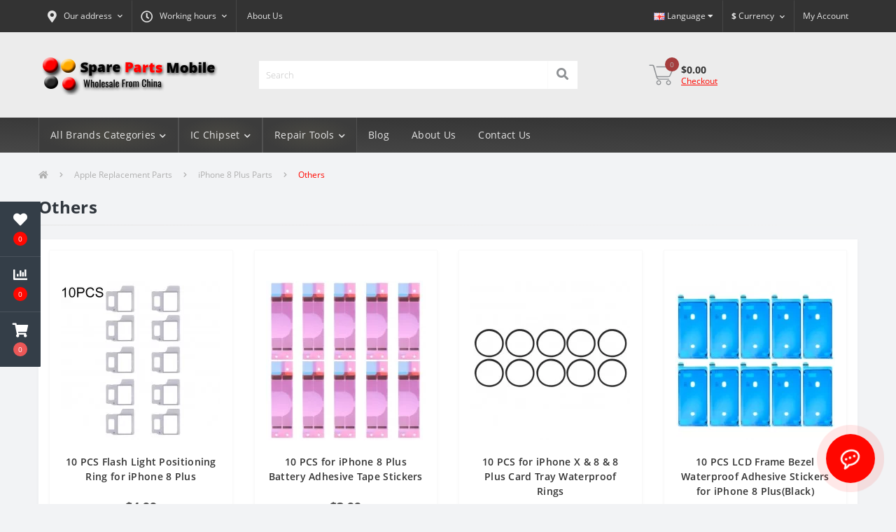

--- FILE ---
content_type: text/html; charset=utf-8
request_url: https://spare-parts-mobile.com/en/apple-replacement-parts-es/iphone-8-plus-parts-13736-es/others-137385-es
body_size: 18350
content:
<!DOCTYPE html>
<!--[if IE]><![endif]-->
<!--[if IE 8 ]><html dir="ltr" lang="en" class="ie8"><![endif]-->
<!--[if IE 9 ]><html dir="ltr" lang="en" class="ie9"><![endif]-->
<!--[if (gt IE 9)|!(IE)]><!-->
<html dir="ltr" lang="en">
<!--<![endif]-->
<head>
<meta charset="UTF-8" />
<meta name="viewport" content="width=device-width, initial-scale=1, user-scalable=0">
<meta http-equiv="X-UA-Compatible" content="IE=edge">

                        	<meta name="google-site-verification" content="uln5g_CjlSBEw3sTEhwX6-H2U2th2Ea6sFakgxmu-bE" />
                        
            			
<title>Iphone 8 Plus Others Parts  - Buy Others Parts for Iphone 8 Plus</title>

      

<meta property="og:title" content="Iphone 8 Plus Others Parts  - Buy Others Parts for Iphone 8 Plus" />
<meta property="og:description" content="You can buy Iphone 8 Plus Others Parts in our online store ✅ Worldwide shipping ✅ Huge assortment ⏩ Others Parts Replacement for Iphone 8 Plus at the best price ➤ Click now!" />
<meta property="og:site_name" content="Spare Parts Mobile — Wholesale From China" />
<meta property="og:url" content="https://spare-parts-mobile.com/en/others-137381" />
<meta property="og:image" content="https://spare-parts-mobile.com/image/catalog/Categories%20Photos/Repair%20And%20Spare%20Parts/Apple/iPhone%208%20Plus%20Parts/Repair%20And%20Spare%20Parts$Apple$iPhone%208%20Plus%20Parts$Others.jpg" />
<meta property="og:image:type" content="image/jpeg" />
<meta property="og:image:width" content="500" />
<meta property="og:image:height" content="500" />
<meta property="og:image:alt" content="Others" />
<meta property="og:type" content="website" />
			
<base href="https://spare-parts-mobile.com/" />
<meta name="description" content="You can buy Iphone 8 Plus Others Parts in our online store ✅ Worldwide shipping ✅ Huge assortment ⏩ Others Parts Replacement for Iphone 8 Plus at the best price ➤ Click now!" />
<link href="min/cache/550d82429d6cc5233a1a992a223541ad.css?v=1.8" type="text/css" rel="stylesheet" media="screen" />
<script src="min/cache/8e17e3cb214b2238820903839886369e.js?v=1.8"></script>
<link href="https://spare-parts-mobile.com/en/others-137381" rel="canonical" />
<link href="https://spare-parts-mobile.com/en/others-137381/page-2" rel="next" />
<link href="https://spare-parts-mobile.com/image/catalog/favicon.png" rel="icon" />
<!-- Google tag (gtag.js) -->
<script async src="https://www.googletagmanager.com/gtag/js?id=G-XR2X814V0P"></script>
<script>
  window.dataLayer = window.dataLayer || [];
  function gtag(){dataLayer.push(arguments);}
  gtag('js', new Date());

  gtag('config', 'G-XR2X814V0P');
</script>

                <script>
                    var trustpilot_script_url = 'https://invitejs.trustpilot.com/tp.min.js';
                    var trustpilot_key = '8gwoIzlC4XGSmcM5';
                    var trustpilot_widget_script_url = '//widget.trustpilot.com/bootstrap/v5/tp.widget.bootstrap.min.js';
                    var trustpilot_trustbox_settings = {"trustboxes":[]};
                    var trustpilot_integration_app_url = '//ecommscript-integrationapp.trustpilot.com';
                    var trustpilot_preview_css_url = '//ecommplugins-scripts.trustpilot.com/v2.1/css/preview.min.css';
                    var trustpilot_preview_script_url = '//ecommplugins-scripts.trustpilot.com/v2.1/js/preview.min.js';
                </script>
                <script type="text/javascript" src="/catalog/view/javascript/trustpilot/register.min.js"></script>
                <script type="text/javascript" src="/catalog/view/javascript/trustpilot/trustbox.min.js"></script>
                <script type="text/javascript" src="/catalog/view/javascript/trustpilot/preview.min.js"></script>
            

<link rel="alternate" hreflang="en" href="https://spare-parts-mobile.com/en/apple-replacement-parts/iphone-8-plus-parts-13736/others-137381" />

<link rel="alternate" hreflang="ru" href="https://spare-parts-mobile.com/ru/apple-replacement-parts-ru/iphone-8-plus-parts-13736-ru/others-137382-ru" />

<link rel="alternate" hreflang="he" href="https://spare-parts-mobile.com/he/apple-replacement-parts-he/iphone-8-plus-parts-13736-he/others-137383-he" />

<link rel="alternate" hreflang="ua" href="https://spare-parts-mobile.com/ua/apple-replacement-parts-ua/iphone-8-plus-parts-13736-ua/others-137384-ua" />

<link rel="alternate" hreflang=" es" href="https://spare-parts-mobile.com/es/apple-replacement-parts-es/iphone-8-plus-parts-13736-es/others-137385-es" />

<link rel="alternate" hreflang="de" href="https://spare-parts-mobile.com/de/apple-replacement-parts-de/iphone-8-plus-parts-13736-de/others-137385-de" />

<link rel="alternate" hreflang="it" href="https://spare-parts-mobile.com/it/apple-replacement-parts-it/iphone-8-plus-parts-13736-it/others-137385-it" />

<link rel="alternate" hreflang="jp" href="https://spare-parts-mobile.com/jp/apple-replacement-parts-jp/iphone-8-plus-parts-13736-jp/others-137385-jp" />

<link rel="alternate" hreflang="cn" href="https://spare-parts-mobile.com/cn/apple-replacement-parts-cn/iphone-8-plus-parts-13736-cn/others-137389-cn" />

<link rel="alternate" hreflang="bg" href="https://spare-parts-mobile.com/bg/apple-replacement-parts-bg/iphone-8-plus-parts-13736-bg/others-137381-bg" />

<link rel="alternate" hreflang="cs" href="https://spare-parts-mobile.com/cs/apple-replacement-parts-cs/iphone-8-plus-parts-13736-cs/others-137381-cs" />

<link rel="alternate" hreflang="et" href="https://spare-parts-mobile.com/et/apple-replacement-parts-et/iphone-8-plus-parts-13736-et/others-137381-et" />

<link rel="alternate" hreflang="fi" href="https://spare-parts-mobile.com/fi/apple-replacement-parts-fi/iphone-8-plus-parts-13736-fi/others-137381-fi" />

<link rel="alternate" hreflang="fr" href="https://spare-parts-mobile.com/fr/apple-replacement-parts-fr/iphone-8-plus-parts-13736-fr/others-137381-fr" />

<link rel="alternate" hreflang="hu" href="https://spare-parts-mobile.com/hu/apple-replacement-parts-hu/iphone-8-plus-parts-13736-hu/others-137381-hu" />

<link rel="alternate" hreflang="pl" href="https://spare-parts-mobile.com/pl/apple-replacement-parts-pl/iphone-8-plus-parts-13736-pl/others-137381-pl" />

<link rel="alternate" hreflang="ka" href="https://spare-parts-mobile.com/ka/apple-replacement-parts-ka/iphone-8-plus-parts-13736-ka/others-137381-ka" />

<link rel="alternate" hreflang="sv" href="https://spare-parts-mobile.com/sv/apple-replacement-parts-sv/iphone-8-plus-parts-13736-sv/others-137381-sv" />
</head>
<body class="top">

						<div class="oct-fixed-bar fixed-left">
								<div class="oct-fixed-bar-item oct-fixed-bar-wishlist">
					<a href="https://spare-parts-mobile.com/en/index.php?route=account/wishlist" class="oct-fixed-bar-link" title="Wishlist"><i class="fas fa-heart"></i><span id="oct-wishlist-quantity" class="oct-fixed-bar-quantity">0</span></a>
				</div>
												<div class="oct-fixed-bar-item oct-fixed-bar-compare">
					<a href="https://spare-parts-mobile.com/en/index.php?route=product/compare" class="oct-fixed-bar-link" title="Compare"><i class="fas fa-chart-bar"></i><span id="oct-compare-quantity" class="oct-fixed-bar-quantity">0</span></a>
				</div>
												<div class="oct-fixed-bar-item oct-fixed-bar-cart">
										<a href="javascript:;" onclick="octPopupCart()" class="oct-fixed-bar-link" title="Cart">
										<i class="fas fa-shopping-cart"></i><span id="oct-cart-quantity" class="oct-fixed-bar-quantity">0</span></a>
				</div>
							</div>
						
<div id="us_menu_mobile_box" class="d-lg-none">
	<div id="us_menu_mobile_title" class="modal-header">
		<span class="modal-title">Menu</span>
		<button id="us_menu_mobile_close" type="button" class="us-close">
			<span aria-hidden="true" class="us-modal-close-icon us-modal-close-left"></span>
			<span aria-hidden="true" class="us-modal-close-icon us-modal-close-right"></span>
		</button>
	</div>
	<div id="us_menu_mobile_content"></div>
</div>
<nav id="top">
  <div class="container d-flex h-100">
		<div id="us_menu_mobile_button" class="us-menu-mobile d-lg-none h-100">
			<img src="catalog/view/theme/oct_ultrastore/img/burger.svg" class="us-navbar-toggler" alt="" />
		</div>
		<div id="dropdown_menu_info" class="us-top-mobile-item us-top-mobile-item-info d-lg-none dropdown h-100">
			<img src="catalog/view/theme/oct_ultrastore/img/mobile-info.svg" class="us-navbar-info" alt="" />
			<div id="us_info_mobile" class="nav-dropdown-menu">
				<div class="modal-header">
			        <div class="modal-title">Information</div>
			        <button id="us_info_mobile_close" type="button" class="us-close">
						<span aria-hidden="true" class="us-modal-close-icon us-modal-close-left"></span>
						<span aria-hidden="true" class="us-modal-close-icon us-modal-close-right"></span>
			        </button>
			    </div>
				<div class="nav-dropdown-menu-content">
										<ul class="list-unstyled mobile-information-box">
						<li class="mobile-info-title"><strong>Information</strong></li>
												<li class="oct-menu-information-li"><a href="https://spare-parts-mobile.com/en/about-us-en" class="oct-menu-a">About Us</a></li>
												<li class="oct-menu-information-li"><a href="https://spare-parts-mobile.com/en/shipping-handling-en" class="oct-menu-a">Shipping &amp; Handling</a></li>
												<li class="oct-menu-information-li"><a href="https://spare-parts-mobile.com/en/privacy-policy-en" class="oct-menu-a">Privacy Policy</a></li>
												<li class="oct-menu-information-li"><a href="https://spare-parts-mobile.com/en/terms-conditions-en" class="oct-menu-a">Terms &amp; Conditions</a></li>
												<li class="oct-menu-information-li"><a href="https://spare-parts-mobile.com/en/wholesale-discounts-en" class="oct-menu-a">Wholesale Discounts</a></li>
												<li class="oct-menu-information-li"><a href="https://spare-parts-mobile.com/en/duties-taxes-en" class="oct-menu-a">Duties &amp; Taxes</a></li>
												<li class="oct-menu-information-li"><a href="https://spare-parts-mobile.com/en/drop-shipping-en" class="oct-menu-a">Drop Shipping</a></li>
												<li class="oct-menu-information-li"><a href="https://spare-parts-mobile.com/en/refund-and-cancellation-en" class="oct-menu-a">Refund And Cancellation</a></li>
												<li class="oct-menu-information-li"><a href="https://spare-parts-mobile.com/en/warranty-returns-en" class="oct-menu-a">Warranty &amp; Returns</a></li>
											</ul>
															<ul class="list-unstyled mobile-shedule-box">
						<li class="mobile-info-title"><strong>Working hours:</strong></li>
					</ul>
															<ul class="list-unstyled">
						<li class="mobile-info-title"><strong>Our address:</strong></li>
						<li><a href="javascript:;" onclick="showSidebarMap();">HaMaof 12, Safed, Israel, 1352168</a></li>
					</ul>
					<div class="us_mobile_menu_info-map not_in"></div>
					<script>
					function showSidebarMap() {

						var octMap = $('.us_mobile_menu_info-map');

						if (octMap.hasClass('not_in')) {
							octMap.html('');
							octMap.removeClass('not_in');
						}

					}
				    </script>
									</div>
			</div>
		</div>
		<div id="top-left" class="mr-auto d-flex align-items-center">
						<div class="dropdown h-100">
				<a class="btn top-address btn-link dropdown-toggle d-flex align-items-center h-100" href="javascript:;" role="button" id="dropdownMenuAddress" data-toggle="dropdown" aria-haspopup="true" aria-expanded="false"><i class="fas fa-map-marker-alt"></i> <span>Our address</span> <i class="fas fa-chevron-down"></i></a>
				<ul class="dropdown-menu nav-dropdown-menu address-dropdown-menu" aria-labelledby="dropdownMenuAddress">
				    <li class="dropdown-item us-dropdown-item">HaMaof 12, Safed, Israel, 1352168</li>
				    				</ul>
			</div>
									<div class="dropdown h-100">
			  	<a class="btn btn-shedule btn-link dropdown-toggle d-flex align-items-center h-100" href="javascript:;" role="button" id="dropdownMenu1" data-toggle="dropdown" aria-haspopup="true" aria-expanded="false"><i class="far fa-clock"></i> <span>Working hours</span> <i class="fas fa-chevron-down"></i></a>
				<ul class="dropdown-menu nav-dropdown-menu shedule-dropdown-menu" aria-labelledby="dropdownMenu1">
									    <li class="dropdown-item us-dropdown-item">24  - 7 - 365</li>
				    				</ul>
			</div>
										<ul class="top-info-ul">
									<li><a href="https://spare-parts-mobile.com/en/about-us-en" class="btn-link btn-block h-100 hidden-xs">About Us</a></li>
								</ul>
					</div>
		<div class="pull-left">
	<div id="form-language">
		<div class="btn-group">
			 <button class="btn btn-link dropdown-toggle" data-toggle="dropdown">
			 			 			 			 <img src="catalog/language/en-gb/en-gb.png" alt="English" title="English">
			 			 			 			 			 			 			 			 			 			 			 			 			 			 			 			 			 			 			 			 			 			 			 			 			 			 			 			 			 			 			 			 			 			 			 			 			 			 <span class="hidden-xs hidden-sm hidden-md">Language</span> <i class="fa fa-caret-down"></i></button>
			 <ul class="dropdown-menu">
				 				 <li>
				 	<button class="btn btn-link btn-block language-select" onclick="window.location = 'https://spare-parts-mobile.com/en/apple-replacement-parts/iphone-8-plus-parts-13736/others-137381'"><img src="catalog/language/en-gb/en-gb.png" alt="English" title="English" /> English</button>
				 </li>
				 				 <li>
				 	<button class="btn btn-link btn-block language-select" onclick="window.location = 'https://spare-parts-mobile.com/ru/apple-replacement-parts-ru/iphone-8-plus-parts-13736-ru/others-137382-ru'"><img src="catalog/language/ru-ru/ru-ru.png" alt="Русский" title="Русский" /> Русский</button>
				 </li>
				 				 <li>
				 	<button class="btn btn-link btn-block language-select" onclick="window.location = 'https://spare-parts-mobile.com/he/apple-replacement-parts-he/iphone-8-plus-parts-13736-he/others-137383-he'"><img src="catalog/language/he-il/he-il.png" alt="עברית" title="עברית" /> עברית</button>
				 </li>
				 				 <li>
				 	<button class="btn btn-link btn-block language-select" onclick="window.location = 'https://spare-parts-mobile.com/ua/apple-replacement-parts-ua/iphone-8-plus-parts-13736-ua/others-137384-ua'"><img src="catalog/language/ua-uk/ua-uk.png" alt="Українська" title="Українська" /> Українська</button>
				 </li>
				 				 <li>
				 	<button class="btn btn-link btn-block language-select" onclick="window.location = 'https://spare-parts-mobile.com/es/apple-replacement-parts-es/iphone-8-plus-parts-13736-es/others-137385-es'"><img src="catalog/language/es-es/es-es.png" alt="Español" title="Español" /> Español</button>
				 </li>
				 				 <li>
				 	<button class="btn btn-link btn-block language-select" onclick="window.location = 'https://spare-parts-mobile.com/de/apple-replacement-parts-de/iphone-8-plus-parts-13736-de/others-137385-de'"><img src="catalog/language/de-de/de-de.png" alt="Deutsche" title="Deutsche" /> Deutsche</button>
				 </li>
				 				 <li>
				 	<button class="btn btn-link btn-block language-select" onclick="window.location = 'https://spare-parts-mobile.com/it/apple-replacement-parts-it/iphone-8-plus-parts-13736-it/others-137385-it'"><img src="catalog/language/it-it/it-it.png" alt="Italiano" title="Italiano" /> Italiano</button>
				 </li>
				 				 <li>
				 	<button class="btn btn-link btn-block language-select" onclick="window.location = 'https://spare-parts-mobile.com/jp/apple-replacement-parts-jp/iphone-8-plus-parts-13736-jp/others-137385-jp'"><img src="catalog/language/jp/jp.png" alt="日本語" title="日本語" /> 日本語</button>
				 </li>
				 				 <li>
				 	<button class="btn btn-link btn-block language-select" onclick="window.location = 'https://spare-parts-mobile.com/cn/apple-replacement-parts-cn/iphone-8-plus-parts-13736-cn/others-137389-cn'"><img src="catalog/language/zh-cn/zh-cn.png" alt="中文" title="中文" /> 中文</button>
				 </li>
				 				 <li>
				 	<button class="btn btn-link btn-block language-select" onclick="window.location = 'https://spare-parts-mobile.com/bg/apple-replacement-parts-bg/iphone-8-plus-parts-13736-bg/others-137381-bg'"><img src="catalog/language/bg-bg/bg-bg.png" alt="Bulgarian" title="Bulgarian" /> Bulgarian</button>
				 </li>
				 				 <li>
				 	<button class="btn btn-link btn-block language-select" onclick="window.location = 'https://spare-parts-mobile.com/cs/apple-replacement-parts-cs/iphone-8-plus-parts-13736-cs/others-137381-cs'"><img src="catalog/language/cs-cz/cs-cz.png" alt="Česky" title="Česky" /> Česky</button>
				 </li>
				 				 <li>
				 	<button class="btn btn-link btn-block language-select" onclick="window.location = 'https://spare-parts-mobile.com/et/apple-replacement-parts-et/iphone-8-plus-parts-13736-et/others-137381-et'"><img src="catalog/language/et-ee/et-ee.png" alt="Eesti" title="Eesti" /> Eesti</button>
				 </li>
				 				 <li>
				 	<button class="btn btn-link btn-block language-select" onclick="window.location = 'https://spare-parts-mobile.com/fi/apple-replacement-parts-fi/iphone-8-plus-parts-13736-fi/others-137381-fi'"><img src="catalog/language/fi-fi/fi-fi.png" alt="Suomi" title="Suomi" /> Suomi</button>
				 </li>
				 				 <li>
				 	<button class="btn btn-link btn-block language-select" onclick="window.location = 'https://spare-parts-mobile.com/fr/apple-replacement-parts-fr/iphone-8-plus-parts-13736-fr/others-137381-fr'"><img src="catalog/language/fr-fr/fr-fr.png" alt="Français" title="Français" /> Français</button>
				 </li>
				 				 <li>
				 	<button class="btn btn-link btn-block language-select" onclick="window.location = 'https://spare-parts-mobile.com/hu/apple-replacement-parts-hu/iphone-8-plus-parts-13736-hu/others-137381-hu'"><img src="catalog/language/hu-hu/hu-hu.png" alt="Magyar" title="Magyar" /> Magyar</button>
				 </li>
				 				 <li>
				 	<button class="btn btn-link btn-block language-select" onclick="window.location = 'https://spare-parts-mobile.com/pl/apple-replacement-parts-pl/iphone-8-plus-parts-13736-pl/others-137381-pl'"><img src="catalog/language/pl-pl/pl-pl.png" alt="Polish" title="Polish" /> Polish</button>
				 </li>
				 				 <li>
				 	<button class="btn btn-link btn-block language-select" onclick="window.location = 'https://spare-parts-mobile.com/ka/apple-replacement-parts-ka/iphone-8-plus-parts-13736-ka/others-137381-ka'"><img src="catalog/language/ka-ge/ka-ge.png" alt="Georgian" title="Georgian" /> Georgian</button>
				 </li>
				 				 <li>
				 	<button class="btn btn-link btn-block language-select" onclick="window.location = 'https://spare-parts-mobile.com/sv/apple-replacement-parts-sv/iphone-8-plus-parts-13736-sv/others-137381-sv'"><img src="catalog/language/sv-se/sv-se.png" alt="Svenska" title="Svenska" /> Svenska</button>
				 </li>
				 			 </ul>
		</div>
	</div>
</div>

		<div id="top-links" class="nav">
			<div id="currency" class="curency">
  <div class="mobile-info-title d-lg-none"><strong>Currency</strong></div>
  <form action="https://spare-parts-mobile.com/en/index.php?route=common/currency/currency" method="post" enctype="multipart/form-data" id="form-currency">
    <div class="btn-group h-100">
      <button class="btn btn-lang btn-link dropdown-toggle" data-toggle="dropdown" aria-haspopup="true" aria-expanded="false">                                                                               <strong>$</strong>        <span>Currency</span><i class="fas fa-chevron-down"></i></button>
      <div class="dropdown-menu nav-dropdown-menu dropdown-menu-right">
                          <button class="currency-select btn btn-block" type="button" name="AUD">$ Australlian Dollar</button>
                                  <button class="currency-select btn btn-block" type="button" name="EUR">€ Euro</button>
                                  <button class="currency-select btn btn-block" type="button" name="ILS">₪ Israel Shekel</button>
                                  <button class="currency-select btn btn-block" type="button" name="JPY">¥ Japan Yen</button>
                                  <button class="currency-select btn btn-block" type="button" name="SEK">kr Swedish Krona</button>
                                  <button class="currency-select btn btn-block" type="button" name="GBP">£ United Kingdom Pound</button>
                                  <button class="currency-select btn btn-block active-item" type="button" name="USD">$ US Dollar</button>
                      </div>
    </div>
    <input type="hidden" name="code" value="" />
    <input type="hidden" name="redirect" value="https://spare-parts-mobile.com/en/apple-replacement-parts/iphone-8-plus-parts-13736/others-137381" />
  </form>
</div>
 
			<div class="dropdown" id="us-account-dropdown">
								<a href="javascript:;" onclick="octPopupLogin();" title="My Account" class="btn btn-user btn-link btn-block h-100" role="button" aria-haspopup="true"><img src="catalog/view/theme/oct_ultrastore/img/user-mobile.svg" class="us-navbar-account" alt="" /><i class="far fa-user"></i> <span class="hidden-xs">My Account</span></a>
					        </div>
		</div>
		<a href="https://spare-parts-mobile.com/en/index.php?route=account/wishlist" class="us-mobile-top-btn us-mobile-top-btn-wishlist d-lg-none h-100">
	<span class="us-mobile-top-btn-item"><img src="catalog/view/theme/oct_ultrastore/img/wishlist-mobile.svg" alt="" /></span>
</a>
<a href="https://spare-parts-mobile.com/en/index.php?route=product/compare" class="us-mobile-top-btn us-mobile-top-btn-compare d-lg-none h-100">
	<span class="us-mobile-top-btn-item"><img src="catalog/view/theme/oct_ultrastore/img/compare-mobile.svg" alt="" /></span>
</a>
<a href="javascript:;" id="us_cart_mobile" class="us-mobile-top-btn us-mobile-top-btn-cart d-lg-none h-100" onclick="octPopupCart()">
	<span class="us-mobile-top-btn-item"><img src="catalog/view/theme/oct_ultrastore/img/cart-mobile.svg" alt="" /><span id="mobile_cart_index" class="mobile-header-index">0</span></span>
</a>

	</div>
</nav>
<header>
  <div class="container">
    <div class="row align-items-center">
    	<div id="logo" class="col-6 col-lg-3 col-md-3 us-logo-box text-center">
												<a href="https://spare-parts-mobile.com/">
						<img src="https://spare-parts-mobile.com/image/catalog/hbemail/logo_2.png" title="Spare Parts Mobile — Wholesale From China" alt="Spare Parts Mobile — Wholesale From China" class="us-logo-img" />
					</a>
									</div>
		<div class="col-12 col-lg-5 col-md-6 us-search-box"><div id="search" class="input-group header-input-group">
	<input type="text" id="input_search" name="search" value="" placeholder="Search" class="input-lg h-100 header-input" />
	<button type="button"  id="oct-search-button" class="btn btn-search header-btn-search h-100"><i class="fa fa-search"></i></button>
	<div id="us_livesearch_close" onclick="clearLiveSearch();"><i class="fas fa-times"></i></div>
	<div id="us_livesearch"></div>
</div>

<script>
function clearLiveSearch() {
	$('#us_livesearch_close').removeClass('visible');
	$('#us_livesearch').removeClass('expanded');
	$('#us_livesearch').html('');
	$('#input_search').val('');
}

$(document).ready(function() {
	let timer, delay = 500;

	$('#input_search').keyup(function() {
	    let _this = $(this);

	    clearTimeout(timer);

	    timer = setTimeout(function() {
	        let value = $('header #search input[name=\'search\']').val();

			if (value.length > 2) {
				let key = encodeURIComponent(value);
				octsearch.search(key, 'desktop');
			}

	    }, delay );
	});
});
</script>
</div>
				<div class="col-6 col-lg-2 col-md-3 us-phone-box d-flex align-items-center">
			<div class="us-phone-img">
				<img src="catalog/view/theme/oct_ultrastore/img/pnone-icon.svg" alt="phone-icon">
			</div>
			<div class="us-phone-content">
								<a class="btn top-phone-btn" href="tel:+972549515309" role="button" id="us-phones-dropdown"><span>+97254-951-5309</span></a>
				
						
			</div>
		</div>
				<div id="cart" class="col-lg-2 us-cart-box d-flex align-items-center justify-content-end">
		<button type="button" class="us-cart-img" onclick="octPopupCart()">
			<img src="catalog/view/theme/oct_ultrastore/img/cart-icon.svg" alt="cart-icon">
		<span class="header-cart-index">0</span>
	</button>
	<div class="us-cart-content">
		<p class="us-cart-text">
			$0.00
		</p>
		<a href="https://spare-parts-mobile.com/en/index.php?route=checkout/checkout" class="us-cart-link">
			Checkout
		</a>
	</div>
</div>
<script>
	$(document).ready(function() {
		setTimeout(function () {
			$.ajax({
				url: 'index.php?route=octemplates/module/oct_popup_cart/status_cart',
				type: 'get',
				dataType: 'json',
				cache: false,
				success: function(json) {
					// Need to set timeout otherwise it wont update the total
					setTimeout(function () {
						$('#oct-cart-quantity, .header-cart-index, #mobile_cart_index').html(json['total_products']);
						$('.us-cart-text').html(json['total_amount']);
						masked('body', false);
					}, 100);
				}
			});
		},200);
	});

</script>
    </div>
  </div>
</header>
<div class="menu-row sticky-top">
	<div class="container">
		<div class="row">
						<div id="oct-megamenu-box" class="col-lg-12">
		<nav id="oct-megamenu" class="navbar">
			<ul class="nav navbar-nav flex-row">
				 
					 
										 
					<li class="oct-mm-link">
						<a href="javascript:void(0);" >All Brands Categories<i class="fas fa-chevron-down"></i></a>
						<div class="oct-mm-dropdown oct-mm-full-width">
							<div class="row">
								<div class="col-lg-12">
									 
									<div class="row">
										 
											 
											<div class="oct-mm-hassubchild col-lg-2 d-flex flex-column">
												<a class="oct-mm-parent-link d-flex flex-column" href="https://spare-parts-mobile.com/en/apple-replacement-parts">
												 
												<img src="https://spare-parts-mobile.com/image/cache/webp/catalog/category-13716-100x100.webp" alt="Apple Replacement Parts" title="Apple Replacement Parts" class="oct-mm-parent-img oct-mm-parent-img-full-width" />
												 
												<span class="oct-mm-parent-title">Apple Replacement Parts</span>
												</a>
																								<ul class="oct-mm-child list-unstyled">
													 
													 
													 
													<li><a href="https://spare-parts-mobile.com/en/apple-replacement-parts/airpods-series" >Airpods Series</a></li>
													 
													 
													 
													<li><a href="https://spare-parts-mobile.com/en/apple-replacement-parts/apple-pencil-series" >Apple Pencil Series</a></li>
													 
													 
													 
													<li><a href="https://spare-parts-mobile.com/en/apple-replacement-parts/apple-watch-parts-13875" >Apple Watch Parts</a></li>
													 
													 
													 
													<li><a href="https://spare-parts-mobile.com/en/apple-replacement-parts/Batteries-141031" >Batteries</a></li>
													 
													 
													 
													<li><a href="https://spare-parts-mobile.com/en/apple-replacement-parts/ipad-air-series-parts-13830" >iPad Air Series Parts</a></li>
													 
													<li><i class="fas fa-long-arrow-alt-right"></i> <a class="oct-mm-see-all" href="https://spare-parts-mobile.com/en/apple-replacement-parts" >See all</a></li>
													 
													 
												</ul>
																							</div>
											 
											<div class="oct-mm-hassubchild col-lg-2 d-flex flex-column">
												<a class="oct-mm-parent-link d-flex flex-column" href="https://spare-parts-mobile.com/en/samsung-replacement-parts">
												 
												<img src="https://spare-parts-mobile.com/image/cache/webp/catalog/Logo Brands/logo-samsung-100x100.webp" alt="Samsung Replacement Parts" title="Samsung Replacement Parts" class="oct-mm-parent-img oct-mm-parent-img-full-width" />
												 
												<span class="oct-mm-parent-title">Samsung Replacement Parts</span>
												</a>
																								<ul class="oct-mm-child list-unstyled">
													 
													 
													 
													<li><a href="https://spare-parts-mobile.com/en/samsung-replacement-parts/adhesive-sticker-139981" >Adhesive Sticker</a></li>
													 
													 
													 
													<li><a href="https://spare-parts-mobile.com/en/samsung-replacement-parts/back-cover-13846" >Back Cover</a></li>
													 
													 
													 
													<li><a href="https://spare-parts-mobile.com/en/samsung-replacement-parts/Batteries-141061" >Batteries</a></li>
													 
													 
													 
													<li><a href="https://spare-parts-mobile.com/en/samsung-replacement-parts/camera-138491" >Camera</a></li>
													 
													 
													 
													<li><a href="https://spare-parts-mobile.com/en/samsung-replacement-parts/card-socket-138481" >Card Socket</a></li>
													 
													<li><i class="fas fa-long-arrow-alt-right"></i> <a class="oct-mm-see-all" href="https://spare-parts-mobile.com/en/samsung-replacement-parts" >See all</a></li>
													 
													 
												</ul>
																							</div>
											 
											<div class="oct-mm-hassubchild col-lg-2 d-flex flex-column">
												<a class="oct-mm-parent-link d-flex flex-column" href="https://spare-parts-mobile.com/en/huawei-replacement-parts">
												 
												<img src="https://spare-parts-mobile.com/image/cache/webp/catalog/category-13854-100x100.webp" alt="Huawei Replacement Parts" title="Huawei Replacement Parts" class="oct-mm-parent-img oct-mm-parent-img-full-width" />
												 
												<span class="oct-mm-parent-title">Huawei Replacement Parts</span>
												</a>
																								<ul class="oct-mm-child list-unstyled">
													 
													 
													 
													<li><a href="https://spare-parts-mobile.com/en/huawei-replacement-parts/adhesive-sticker-14002" >Adhesive Sticker</a></li>
													 
													 
													 
													<li><a href="https://spare-parts-mobile.com/en/huawei-replacement-parts/back-cover-138621" >Back Cover</a></li>
													 
													 
													 
													<li><a href="https://spare-parts-mobile.com/en/huawei-replacement-parts/Batteries-14105" >Batteries</a></li>
													 
													 
													 
													<li><a href="https://spare-parts-mobile.com/en/huawei-replacement-parts/camera-138591" >Camera</a></li>
													 
													 
													 
													<li><a href="https://spare-parts-mobile.com/en/huawei-replacement-parts/card-socket-140031" >Card Socket</a></li>
													 
													<li><i class="fas fa-long-arrow-alt-right"></i> <a class="oct-mm-see-all" href="https://spare-parts-mobile.com/en/huawei-replacement-parts" >See all</a></li>
													 
													 
												</ul>
																							</div>
											 
											<div class="oct-mm-hassubchild col-lg-2 d-flex flex-column">
												<a class="oct-mm-parent-link d-flex flex-column" href="https://spare-parts-mobile.com/en/xiaomi-replacement-parts">
												 
												<img src="https://spare-parts-mobile.com/image/cache/webp/catalog/category-13865-100x100.webp" alt="Xiaomi Replacement Parts" title="Xiaomi Replacement Parts" class="oct-mm-parent-img oct-mm-parent-img-full-width" />
												 
												<span class="oct-mm-parent-title">Xiaomi Replacement Parts</span>
												</a>
																								<ul class="oct-mm-child list-unstyled">
													 
													 
													 
													<li><a href="https://spare-parts-mobile.com/en/xiaomi-replacement-parts/adhesive-sticker" >Adhesive Sticker</a></li>
													 
													 
													 
													<li><a href="https://spare-parts-mobile.com/en/xiaomi-replacement-parts/back-cover-13873" >Back Cover</a></li>
													 
													 
													 
													<li><a href="https://spare-parts-mobile.com/en/xiaomi-replacement-parts/backlight-plate-and-oca-14072" >Backlight Plate And OCA</a></li>
													 
													 
													 
													<li><a href="https://spare-parts-mobile.com/en/xiaomi-replacement-parts/Batteries-141071" >Batteries</a></li>
													 
													 
													 
													<li><a href="https://spare-parts-mobile.com/en/xiaomi-replacement-parts/camera-13866" >Camera</a></li>
													 
													<li><i class="fas fa-long-arrow-alt-right"></i> <a class="oct-mm-see-all" href="https://spare-parts-mobile.com/en/xiaomi-replacement-parts" >See all</a></li>
													 
													 
												</ul>
																							</div>
											 
											<div class="oct-mm-hassubchild col-lg-2 d-flex flex-column">
												<a class="oct-mm-parent-link d-flex flex-column" href="https://spare-parts-mobile.com/en/mac-replacement-parts">
												 
												<img src="https://spare-parts-mobile.com/image/cache/webp/catalog/category-13881-100x100.webp" alt="Mac Replacement Parts" title="Mac Replacement Parts" class="oct-mm-parent-img oct-mm-parent-img-full-width" />
												 
												<span class="oct-mm-parent-title">Mac Replacement Parts</span>
												</a>
																								<ul class="oct-mm-child list-unstyled">
													 
													 
													 
													<li><a href="https://spare-parts-mobile.com/en/mac-replacement-parts/Back-Cover-14391" >Back Cover</a></li>
													 
													 
													 
													<li><a href="https://spare-parts-mobile.com/en/mac-replacement-parts/Bottom-Cover-14911-EN" >Bottom Cover</a></li>
													 
													 
													 
													<li><a href="https://spare-parts-mobile.com/en/mac-replacement-parts/cooling-fan-13884" >Cooling Fan</a></li>
													 
													 
													 
													<li><a href="https://spare-parts-mobile.com/en/mac-replacement-parts/earpiece-&-loundspeaker-14094" >Earpiece & Loundspeaker</a></li>
													 
													 
													 
													<li><a href="https://spare-parts-mobile.com/en/mac-replacement-parts/Earpiece-And-Loundspeaker-14957-EN" >Earpiece And Loundspeaker</a></li>
													 
													<li><i class="fas fa-long-arrow-alt-right"></i> <a class="oct-mm-see-all" href="https://spare-parts-mobile.com/en/mac-replacement-parts" >See all</a></li>
													 
													 
												</ul>
																							</div>
											 
											<div class="oct-mm-hassubchild col-lg-2 d-flex flex-column">
												<a class="oct-mm-parent-link d-flex flex-column" href="https://spare-parts-mobile.com/en/vivo-replacement-parts">
												 
												<img src="https://spare-parts-mobile.com/image/cache/webp/catalog/category-13888-100x100.webp" alt="Vivo Replacement Parts" title="Vivo Replacement Parts" class="oct-mm-parent-img oct-mm-parent-img-full-width" />
												 
												<span class="oct-mm-parent-title">Vivo Replacement Parts</span>
												</a>
																								<ul class="oct-mm-child list-unstyled">
													 
													 
													 
													<li><a href="https://spare-parts-mobile.com/en/vivo-replacement-parts/back-cover-14010" >Back Cover</a></li>
													 
													 
													 
													<li><a href="https://spare-parts-mobile.com/en/vivo-replacement-parts/camera-parts-14128" >Camera Parts</a></li>
													 
													 
													 
													<li><a href="https://spare-parts-mobile.com/en/vivo-replacement-parts/Camera-Parts-14169" >Camera Parts</a></li>
													 
													 
													 
													<li><a href="https://spare-parts-mobile.com/en/vivo-replacement-parts/card-socket-14071" >Card Socket</a></li>
													 
													 
													 
													<li><a href="https://spare-parts-mobile.com/en/vivo-replacement-parts/charging-port-board-14129" >Charging Port Board</a></li>
													 
													<li><i class="fas fa-long-arrow-alt-right"></i> <a class="oct-mm-see-all" href="https://spare-parts-mobile.com/en/vivo-replacement-parts" >See all</a></li>
													 
													 
												</ul>
																							</div>
																					 
											 
											<div class="oct-mm-hassubchild col-lg-2 d-flex flex-column">
												<a class="oct-mm-parent-link d-flex flex-column" href="https://spare-parts-mobile.com/en/oneplus-replacement-parts">
												 
												<img src="https://spare-parts-mobile.com/image/cache/webp/catalog/category-13890-100x100.webp" alt="OnePlus Replacement Parts" title="OnePlus Replacement Parts" class="oct-mm-parent-img oct-mm-parent-img-full-width" />
												 
												<span class="oct-mm-parent-title">OnePlus Replacement Parts</span>
												</a>
																								<ul class="oct-mm-child list-unstyled">
													 
													 
													 
													<li><a href="https://spare-parts-mobile.com/en/oneplus-replacement-parts/Adhesive-Sticker-14919-EN" >Adhesive Sticker</a></li>
													 
													 
													 
													<li><a href="https://spare-parts-mobile.com/en/oneplus-replacement-parts/back-cover-14026" >Back Cover</a></li>
													 
													 
													 
													<li><a href="https://spare-parts-mobile.com/en/oneplus-replacement-parts/Batteries-14113" >Batteries</a></li>
													 
													 
													 
													<li><a href="https://spare-parts-mobile.com/en/oneplus-replacement-parts/camera-series-140271" >Camera Series</a></li>
													 
													 
													 
													<li><a href="https://spare-parts-mobile.com/en/oneplus-replacement-parts/Card-Tray-14920-EN" >Card Tray</a></li>
													 
													<li><i class="fas fa-long-arrow-alt-right"></i> <a class="oct-mm-see-all" href="https://spare-parts-mobile.com/en/oneplus-replacement-parts" >See all</a></li>
													 
													 
												</ul>
																							</div>
											 
											<div class="oct-mm-hassubchild col-lg-2 d-flex flex-column">
												<a class="oct-mm-parent-link d-flex flex-column" href="https://spare-parts-mobile.com/en/sony-replacement-parts">
												 
												<img src="https://spare-parts-mobile.com/image/cache/webp/catalog/category-13897-100x100.webp" alt="Sony Replacement Parts" title="Sony Replacement Parts" class="oct-mm-parent-img oct-mm-parent-img-full-width" />
												 
												<span class="oct-mm-parent-title">Sony Replacement Parts</span>
												</a>
																								<ul class="oct-mm-child list-unstyled">
													 
													 
													 
													<li><a href="https://spare-parts-mobile.com/en/sony-replacement-parts/Adhesive-Sticker-14927-EN" >Adhesive Sticker</a></li>
													 
													 
													 
													<li><a href="https://spare-parts-mobile.com/en/sony-replacement-parts/back-cover-13901" >Back Cover</a></li>
													 
													 
													 
													<li><a href="https://spare-parts-mobile.com/en/sony-replacement-parts/Batteries-14108" >Batteries</a></li>
													 
													 
													 
													<li><a href="https://spare-parts-mobile.com/en/sony-replacement-parts/camera-14028" >Camera</a></li>
													 
													 
													 
													<li><a href="https://spare-parts-mobile.com/en/sony-replacement-parts/Card-Tray-14928-EN" >Card Tray</a></li>
													 
													<li><i class="fas fa-long-arrow-alt-right"></i> <a class="oct-mm-see-all" href="https://spare-parts-mobile.com/en/sony-replacement-parts" >See all</a></li>
													 
													 
												</ul>
																							</div>
											 
											<div class="oct-mm-hassubchild col-lg-2 d-flex flex-column">
												<a class="oct-mm-parent-link d-flex flex-column" href="https://spare-parts-mobile.com/en/meizu-replacement-parts">
												 
												<img src="https://spare-parts-mobile.com/image/cache/webp/catalog/category-13905-100x100.webp" alt="Meizu Replacement Parts" title="Meizu Replacement Parts" class="oct-mm-parent-img oct-mm-parent-img-full-width" />
												 
												<span class="oct-mm-parent-title">Meizu Replacement Parts</span>
												</a>
																								<ul class="oct-mm-child list-unstyled">
													 
													 
													 
													<li><a href="https://spare-parts-mobile.com/en/meizu-replacement-parts/back-cover-13913" >Back Cover</a></li>
													 
													 
													 
													<li><a href="https://spare-parts-mobile.com/en/meizu-replacement-parts/Batteries-14117" >Batteries</a></li>
													 
													 
													 
													<li><a href="https://spare-parts-mobile.com/en/meizu-replacement-parts/camera-13908" >Camera</a></li>
													 
													 
													 
													<li><a href="https://spare-parts-mobile.com/en/meizu-replacement-parts/card-socket-139101" >Card Socket</a></li>
													 
													 
													 
													<li><a href="https://spare-parts-mobile.com/en/meizu-replacement-parts/flex-cable-13907" >Flex Cable</a></li>
													 
													<li><i class="fas fa-long-arrow-alt-right"></i> <a class="oct-mm-see-all" href="https://spare-parts-mobile.com/en/meizu-replacement-parts" >See all</a></li>
													 
													 
												</ul>
																							</div>
											 
											<div class="oct-mm-hassubchild col-lg-2 d-flex flex-column">
												<a class="oct-mm-parent-link d-flex flex-column" href="https://spare-parts-mobile.com/en/lg-replacement-parts">
												 
												<img src="https://spare-parts-mobile.com/image/cache/webp/catalog/category-13914-100x100.webp" alt="LG Replacement Parts" title="LG Replacement Parts" class="oct-mm-parent-img oct-mm-parent-img-full-width" />
												 
												<span class="oct-mm-parent-title">LG Replacement Parts</span>
												</a>
																								<ul class="oct-mm-child list-unstyled">
													 
													 
													 
													<li><a href="https://spare-parts-mobile.com/en/lg-replacement-parts/Adhesive-Sticker-14390" >Adhesive Sticker</a></li>
													 
													 
													 
													<li><a href="https://spare-parts-mobile.com/en/lg-replacement-parts/back-cover-13918" >Back Cover</a></li>
													 
													 
													 
													<li><a href="https://spare-parts-mobile.com/en/lg-replacement-parts/Batteries-141041" >Batteries</a></li>
													 
													 
													 
													<li><a href="https://spare-parts-mobile.com/en/lg-replacement-parts/button-and-card-slots-14033" >Button And Card Slots</a></li>
													 
													 
													 
													<li><a href="https://spare-parts-mobile.com/en/lg-replacement-parts/camera-series-13924" >Camera Series</a></li>
													 
													<li><i class="fas fa-long-arrow-alt-right"></i> <a class="oct-mm-see-all" href="https://spare-parts-mobile.com/en/lg-replacement-parts" >See all</a></li>
													 
													 
												</ul>
																							</div>
											 
											<div class="oct-mm-hassubchild col-lg-2 d-flex flex-column">
												<a class="oct-mm-parent-link d-flex flex-column" href="https://spare-parts-mobile.com/en/htc-replacement-parts">
												 
												<img src="https://spare-parts-mobile.com/image/cache/webp/catalog/category-13926-100x100.webp" alt="HTC Replacement Parts" title="HTC Replacement Parts" class="oct-mm-parent-img oct-mm-parent-img-full-width" />
												 
												<span class="oct-mm-parent-title">HTC Replacement Parts</span>
												</a>
																								<ul class="oct-mm-child list-unstyled">
													 
													 
													 
													<li><a href="https://spare-parts-mobile.com/en/htc-replacement-parts/back-cover-13930" >Back Cover</a></li>
													 
													 
													 
													<li><a href="https://spare-parts-mobile.com/en/htc-replacement-parts/Batteries-14110" >Batteries</a></li>
													 
													 
													 
													<li><a href="https://spare-parts-mobile.com/en/htc-replacement-parts/camera-series-13933" >Camera Series</a></li>
													 
													 
													 
													<li><a href="https://spare-parts-mobile.com/en/htc-replacement-parts/flex-cable-139281" >Flex Cable</a></li>
													 
													 
													 
													<li><a href="https://spare-parts-mobile.com/en/htc-replacement-parts/full-housing-cover-139311" >Full Housing Cover</a></li>
													 
													<li><i class="fas fa-long-arrow-alt-right"></i> <a class="oct-mm-see-all" href="https://spare-parts-mobile.com/en/htc-replacement-parts" >See all</a></li>
													 
													 
												</ul>
																							</div>
											 
											<div class="oct-mm-hassubchild col-lg-2 d-flex flex-column">
												<a class="oct-mm-parent-link d-flex flex-column" href="https://spare-parts-mobile.com/en/nokia-replacement-parts">
												 
												<img src="https://spare-parts-mobile.com/image/cache/webp/catalog/category-13935-100x100.webp" alt="Nokia Replacement Parts" title="Nokia Replacement Parts" class="oct-mm-parent-img oct-mm-parent-img-full-width" />
												 
												<span class="oct-mm-parent-title">Nokia Replacement Parts</span>
												</a>
																								<ul class="oct-mm-child list-unstyled">
													 
													 
													 
													<li><a href="https://spare-parts-mobile.com/en/nokia-replacement-parts/adhesive-sticker-14081" >Adhesive Sticker</a></li>
													 
													 
													 
													<li><a href="https://spare-parts-mobile.com/en/nokia-replacement-parts/back-cover-13942" >Back Cover</a></li>
													 
													 
													 
													<li><a href="https://spare-parts-mobile.com/en/nokia-replacement-parts/Batteries-14111" >Batteries</a></li>
													 
													 
													 
													<li><a href="https://spare-parts-mobile.com/en/nokia-replacement-parts/camera-13944" >Camera</a></li>
													 
													 
													 
													<li><a href="https://spare-parts-mobile.com/en/nokia-replacement-parts/card-tray-140931" >Card Tray</a></li>
													 
													<li><i class="fas fa-long-arrow-alt-right"></i> <a class="oct-mm-see-all" href="https://spare-parts-mobile.com/en/nokia-replacement-parts" >See all</a></li>
													 
													 
												</ul>
																							</div>
																					 
											 
											<div class="oct-mm-hassubchild col-lg-2 d-flex flex-column">
												<a class="oct-mm-parent-link d-flex flex-column" href="https://spare-parts-mobile.com/en/lenovo-replacement-parts">
												 
												<img src="https://spare-parts-mobile.com/image/cache/webp/catalog/category-13945-100x100.webp" alt="Lenovo Replacement Parts" title="Lenovo Replacement Parts" class="oct-mm-parent-img oct-mm-parent-img-full-width" />
												 
												<span class="oct-mm-parent-title">Lenovo Replacement Parts</span>
												</a>
																								<ul class="oct-mm-child list-unstyled">
													 
													 
													 
													<li><a href="https://spare-parts-mobile.com/en/lenovo-replacement-parts/back-cover-13951" >Back Cover</a></li>
													 
													 
													 
													<li><a href="https://spare-parts-mobile.com/en/lenovo-replacement-parts/Batteries-141151" >Batteries</a></li>
													 
													 
													 
													<li><a href="https://spare-parts-mobile.com/en/lenovo-replacement-parts/camera-14037" >Camera</a></li>
													 
													 
													 
													<li><a href="https://spare-parts-mobile.com/en/lenovo-replacement-parts/flex-cable-14036" >Flex Cable</a></li>
													 
													 
													 
													<li><a href="https://spare-parts-mobile.com/en/lenovo-replacement-parts/lcd-screen-139481" >LCD Screen</a></li>
													 
													<li><i class="fas fa-long-arrow-alt-right"></i> <a class="oct-mm-see-all" href="https://spare-parts-mobile.com/en/lenovo-replacement-parts" >See all</a></li>
													 
													 
												</ul>
																							</div>
											 
											<div class="oct-mm-hassubchild col-lg-2 d-flex flex-column">
												<a class="oct-mm-parent-link d-flex flex-column" href="https://spare-parts-mobile.com/en/asus-replacement-parts">
												 
												<img src="https://spare-parts-mobile.com/image/cache/webp/catalog/category-13949-100x100.webp" alt="Asus Replacement Parts" title="Asus Replacement Parts" class="oct-mm-parent-img oct-mm-parent-img-full-width" />
												 
												<span class="oct-mm-parent-title">Asus Replacement Parts</span>
												</a>
																								<ul class="oct-mm-child list-unstyled">
													 
													 
													 
													<li><a href="https://spare-parts-mobile.com/en/asus-replacement-parts/back-cover-14038" >Back Cover</a></li>
													 
													 
													 
													<li><a href="https://spare-parts-mobile.com/en/asus-replacement-parts/Batteries-141181" >Batteries</a></li>
													 
													 
													 
													<li><a href="https://spare-parts-mobile.com/en/asus-replacement-parts/camera-14039" >Camera</a></li>
													 
													 
													 
													<li><a href="https://spare-parts-mobile.com/en/asus-replacement-parts/Card-Tray-14891-EN" >Card Tray</a></li>
													 
													 
													 
													<li><a href="https://spare-parts-mobile.com/en/asus-replacement-parts/flex-cable-13954" >Flex Cable</a></li>
													 
													<li><i class="fas fa-long-arrow-alt-right"></i> <a class="oct-mm-see-all" href="https://spare-parts-mobile.com/en/asus-replacement-parts" >See all</a></li>
													 
													 
												</ul>
																							</div>
											 
											<div class="oct-mm-hassubchild col-lg-2 d-flex flex-column">
												<a class="oct-mm-parent-link d-flex flex-column" href="https://spare-parts-mobile.com/en/microsoft-replacement-parts">
												 
												<img src="https://spare-parts-mobile.com/image/cache/webp/catalog/category-13955-100x100.webp" alt="Microsoft Replacement Parts" title="Microsoft Replacement Parts" class="oct-mm-parent-img oct-mm-parent-img-full-width" />
												 
												<span class="oct-mm-parent-title">Microsoft Replacement Parts</span>
												</a>
																								<ul class="oct-mm-child list-unstyled">
													 
													 
													 
													<li><a href="https://spare-parts-mobile.com/en/microsoft-replacement-parts/back-cover-13956" >Back Cover</a></li>
													 
													 
													 
													<li><a href="https://spare-parts-mobile.com/en/microsoft-replacement-parts/Batteries-141091" >Batteries</a></li>
													 
													 
													 
													<li><a href="https://spare-parts-mobile.com/en/microsoft-replacement-parts/camera-series-14042" >Camera Series</a></li>
													 
													 
													 
													<li><a href="https://spare-parts-mobile.com/en/microsoft-replacement-parts/flex-cable-14044" >Flex Cable</a></li>
													 
													 
													 
													<li><a href="https://spare-parts-mobile.com/en/microsoft-replacement-parts/full-housing-cover-13958" >Full Housing Cover</a></li>
													 
													<li><i class="fas fa-long-arrow-alt-right"></i> <a class="oct-mm-see-all" href="https://spare-parts-mobile.com/en/microsoft-replacement-parts" >See all</a></li>
													 
													 
												</ul>
																							</div>
											 
											<div class="oct-mm-hassubchild col-lg-2 d-flex flex-column">
												<a class="oct-mm-parent-link d-flex flex-column" href="https://spare-parts-mobile.com/en/motorola-replacement-parts">
												 
												<img src="https://spare-parts-mobile.com/image/cache/webp/catalog/category-13959-100x100.webp" alt="Motorola Replacement Parts" title="Motorola Replacement Parts" class="oct-mm-parent-img oct-mm-parent-img-full-width" />
												 
												<span class="oct-mm-parent-title">Motorola Replacement Parts</span>
												</a>
																								<ul class="oct-mm-child list-unstyled">
													 
													 
													 
													<li><a href="https://spare-parts-mobile.com/en/motorola-replacement-parts/back-cover-14045" >Back Cover</a></li>
													 
													 
													 
													<li><a href="https://spare-parts-mobile.com/en/motorola-replacement-parts/Batteries-14114" >Batteries</a></li>
													 
													 
													 
													<li><a href="https://spare-parts-mobile.com/en/motorola-replacement-parts/camera-accessories-14079" >Camera Accessories</a></li>
													 
													 
													 
													<li><a href="https://spare-parts-mobile.com/en/motorola-replacement-parts/card-socket-13962" >Card Socket</a></li>
													 
													 
													 
													<li><a href="https://spare-parts-mobile.com/en/motorola-replacement-parts/Charging-Port-Board-14917-EN" >Charging Port Board</a></li>
													 
													<li><i class="fas fa-long-arrow-alt-right"></i> <a class="oct-mm-see-all" href="https://spare-parts-mobile.com/en/motorola-replacement-parts" >See all</a></li>
													 
													 
												</ul>
																							</div>
											 
											<div class="oct-mm-hassubchild col-lg-2 d-flex flex-column">
												<a class="oct-mm-parent-link d-flex flex-column" href="https://spare-parts-mobile.com/en/google-replacement-parts">
												 
												<img src="https://spare-parts-mobile.com/image/cache/webp/catalog/category-13963-100x100.webp" alt="Google Replacement Parts" title="Google Replacement Parts" class="oct-mm-parent-img oct-mm-parent-img-full-width" />
												 
												<span class="oct-mm-parent-title">Google Replacement Parts</span>
												</a>
																								<ul class="oct-mm-child list-unstyled">
													 
													 
													 
													<li><a href="https://spare-parts-mobile.com/en/google-replacement-parts/adhesive-sticker-1" >Adhesive Sticker</a></li>
													 
													 
													 
													<li><a href="https://spare-parts-mobile.com/en/google-replacement-parts/Back-Cover-14893-EN" >Back Cover</a></li>
													 
													 
													 
													<li><a href="https://spare-parts-mobile.com/en/google-replacement-parts/Camera-Parts-14894-EN" >Camera Parts</a></li>
													 
													 
													 
													<li><a href="https://spare-parts-mobile.com/en/google-replacement-parts/Card-Tray-14895-EN" >Card Tray</a></li>
													 
													 
													 
													<li><a href="https://spare-parts-mobile.com/en/google-replacement-parts/Earpiece-And-Loundspeaker-14896-EN" >Earpiece And Loundspeaker</a></li>
													 
													<li><i class="fas fa-long-arrow-alt-right"></i> <a class="oct-mm-see-all" href="https://spare-parts-mobile.com/en/google-replacement-parts" >See all</a></li>
													 
													 
												</ul>
																							</div>
											 
											<div class="oct-mm-hassubchild col-lg-2 d-flex flex-column">
												<a class="oct-mm-parent-link d-flex flex-column" href="https://spare-parts-mobile.com/en/blackberry-replacement-parts">
												 
												<img src="https://spare-parts-mobile.com/image/cache/webp/catalog/category-13964-100x100.webp" alt="BlackBerry Replacement Parts" title="BlackBerry Replacement Parts" class="oct-mm-parent-img oct-mm-parent-img-full-width" />
												 
												<span class="oct-mm-parent-title">BlackBerry Replacement Parts</span>
												</a>
																								<ul class="oct-mm-child list-unstyled">
													 
													 
													 
													<li><a href="https://spare-parts-mobile.com/en/blackberry-replacement-parts/Batteries-14828" >Batteries</a></li>
													 
													 
												</ul>
																							</div>
																					 
											 
											<div class="oct-mm-hassubchild col-lg-2 d-flex flex-column">
												<a class="oct-mm-parent-link d-flex flex-column oct-mm-brands-link" href="https://spare-parts-mobile.com/en/acer-replacement-parts">
												 
												<img src="https://spare-parts-mobile.com/image/cache/webp/catalog/category-13965-100x100.webp" alt="Acer Replacement Parts" title="Acer Replacement Parts" class="oct-mm-parent-img oct-mm-parent-img-full-width" />
												 
												<span class="oct-mm-parent-title oct-mm-parent-title-light text-center">Acer Replacement Parts</span>
												</a>
																							</div>
											 
											<div class="oct-mm-hassubchild col-lg-2 d-flex flex-column">
												<a class="oct-mm-parent-link d-flex flex-column oct-mm-brands-link" href="https://spare-parts-mobile.com/en/others-replacement-parts">
												 
												<img src="https://spare-parts-mobile.com/image/cache/webp/catalog/category-13966-100x100.webp" alt="Others Replacement Parts" title="Others Replacement Parts" class="oct-mm-parent-img oct-mm-parent-img-full-width" />
												 
												<span class="oct-mm-parent-title oct-mm-parent-title-light text-center">Others Replacement Parts</span>
												</a>
																							</div>
											 
											<div class="oct-mm-hassubchild col-lg-2 d-flex flex-column">
												<a class="oct-mm-parent-link d-flex flex-column" href="https://spare-parts-mobile.com/en/amazon-replacement-parts">
												 
												<img src="https://spare-parts-mobile.com/image/cache/webp/catalog/category-13967-100x100.webp" alt="Amazon Replacement Parts" title="Amazon Replacement Parts" class="oct-mm-parent-img oct-mm-parent-img-full-width" />
												 
												<span class="oct-mm-parent-title">Amazon Replacement Parts</span>
												</a>
																								<ul class="oct-mm-child list-unstyled">
													 
													 
													 
													<li><a href="https://spare-parts-mobile.com/en/amazon-replacement-parts/Fire-7-14823" >Fire 7</a></li>
													 
													 
													 
													<li><a href="https://spare-parts-mobile.com/en/amazon-replacement-parts/Fire-HD-6-14821" >Fire HD 6</a></li>
													 
													 
													 
													<li><a href="https://spare-parts-mobile.com/en/amazon-replacement-parts/Fire-HD-7-14820" >Fire HD 7</a></li>
													 
													 
													 
													<li><a href="https://spare-parts-mobile.com/en/amazon-replacement-parts/Fire-HD-8-14822" >Fire HD 8</a></li>
													 
													 
													 
													<li><a href="https://spare-parts-mobile.com/en/amazon-replacement-parts/Kindle-Fire-HD-10-14827" >Kindle Fire HD 10</a></li>
													 
													<li><i class="fas fa-long-arrow-alt-right"></i> <a class="oct-mm-see-all" href="https://spare-parts-mobile.com/en/amazon-replacement-parts" >See all</a></li>
													 
													 
												</ul>
																							</div>
											 
											<div class="oct-mm-hassubchild col-lg-2 d-flex flex-column">
												<a class="oct-mm-parent-link d-flex flex-column" href="https://spare-parts-mobile.com/en/alcatel-replacement-parts">
												 
												<img src="https://spare-parts-mobile.com/image/cache/webp/catalog/category-13971-100x100.webp" alt="Alcatel Replacement Parts" title="Alcatel Replacement Parts" class="oct-mm-parent-img oct-mm-parent-img-full-width" />
												 
												<span class="oct-mm-parent-title">Alcatel Replacement Parts</span>
												</a>
																								<ul class="oct-mm-child list-unstyled">
													 
													 
													 
													<li><a href="https://spare-parts-mobile.com/en/alcatel-replacement-parts/Back-Cover-14885-EN" >Back Cover</a></li>
													 
													 
													 
													<li><a href="https://spare-parts-mobile.com/en/alcatel-replacement-parts/Card-Tray-14955-EN" >Card Tray</a></li>
													 
													 
													 
													<li><a href="https://spare-parts-mobile.com/en/alcatel-replacement-parts/Flex-Cable-14886-EN" >Flex Cable</a></li>
													 
													 
													 
													<li><a href="https://spare-parts-mobile.com/en/alcatel-replacement-parts/LCD-Screen-14887-EN" >LCD Screen</a></li>
													 
													 
													 
													<li><a href="https://spare-parts-mobile.com/en/alcatel-replacement-parts/Outer-Glass-Lens-14888-EN" >Outer Glass Lens</a></li>
													 
													<li><i class="fas fa-long-arrow-alt-right"></i> <a class="oct-mm-see-all" href="https://spare-parts-mobile.com/en/alcatel-replacement-parts" >See all</a></li>
													 
													 
												</ul>
																							</div>
											 
											<div class="oct-mm-hassubchild col-lg-2 d-flex flex-column">
												<a class="oct-mm-parent-link d-flex flex-column oct-mm-brands-link" href="https://spare-parts-mobile.com/en/letv-replacement-parts">
												 
												<img src="https://spare-parts-mobile.com/image/cache/webp/catalog/category-13972-100x100.webp" alt="Letv Replacement Parts" title="Letv Replacement Parts" class="oct-mm-parent-img oct-mm-parent-img-full-width" />
												 
												<span class="oct-mm-parent-title oct-mm-parent-title-light text-center">Letv Replacement Parts</span>
												</a>
																							</div>
											 
											<div class="oct-mm-hassubchild col-lg-2 d-flex flex-column">
												<a class="oct-mm-parent-link d-flex flex-column oct-mm-brands-link" href="https://spare-parts-mobile.com/en/zte-replacement-parts">
												 
												<img src="https://spare-parts-mobile.com/image/cache/webp/catalog/category-13973-100x100.webp" alt="ZTE Replacement Parts" title="ZTE Replacement Parts" class="oct-mm-parent-img oct-mm-parent-img-full-width" />
												 
												<span class="oct-mm-parent-title oct-mm-parent-title-light text-center">ZTE Replacement Parts</span>
												</a>
																							</div>
																					 
											 
											<div class="oct-mm-hassubchild col-lg-2 d-flex flex-column">
												<a class="oct-mm-parent-link d-flex flex-column" href="https://spare-parts-mobile.com/en/oppo-replacement-parts">
												 
												<img src="https://spare-parts-mobile.com/image/cache/webp/catalog/category-14015-100x100.webp" alt="Oppo Replacement Parts" title="Oppo Replacement Parts" class="oct-mm-parent-img oct-mm-parent-img-full-width" />
												 
												<span class="oct-mm-parent-title">Oppo Replacement Parts</span>
												</a>
																								<ul class="oct-mm-child list-unstyled">
													 
													 
													 
													<li><a href="https://spare-parts-mobile.com/en/oppo-replacement-parts/back-cover-140161" >Back Cover</a></li>
													 
													 
													 
													<li><a href="https://spare-parts-mobile.com/en/oppo-replacement-parts/Batteries-14112" >Batteries</a></li>
													 
													 
													 
													<li><a href="https://spare-parts-mobile.com/en/oppo-replacement-parts/camera-series-14017" >Camera Series</a></li>
													 
													 
													 
													<li><a href="https://spare-parts-mobile.com/en/oppo-replacement-parts/card-socket-14025" >Card Socket</a></li>
													 
													 
													 
													<li><a href="https://spare-parts-mobile.com/en/oppo-replacement-parts/flex-cable-14021" >Flex Cable</a></li>
													 
													<li><i class="fas fa-long-arrow-alt-right"></i> <a class="oct-mm-see-all" href="https://spare-parts-mobile.com/en/oppo-replacement-parts" >See all</a></li>
													 
													 
												</ul>
																							</div>
											 
											<div class="oct-mm-hassubchild col-lg-2 d-flex flex-column">
												<a class="oct-mm-parent-link d-flex flex-column" href="https://spare-parts-mobile.com/en/vodafone-replacement-parts">
												 
												<img src="https://spare-parts-mobile.com/image/cache/webp/catalog/category-14049-100x100.webp" alt="Vodafone Replacement Parts" title="Vodafone Replacement Parts" class="oct-mm-parent-img oct-mm-parent-img-full-width" />
												 
												<span class="oct-mm-parent-title">Vodafone Replacement Parts</span>
												</a>
																								<ul class="oct-mm-child list-unstyled">
													 
													 
													 
													<li><a href="https://spare-parts-mobile.com/en/vodafone-replacement-parts/Smart-E8-14597" >Smart E8</a></li>
													 
													 
													 
													<li><a href="https://spare-parts-mobile.com/en/vodafone-replacement-parts/Smart-N8-14598" >Smart N8</a></li>
													 
													 
													 
													<li><a href="https://spare-parts-mobile.com/en/vodafone-replacement-parts/Smart-Prime-7-14599" >Smart Prime 7</a></li>
													 
													 
													 
													<li><a href="https://spare-parts-mobile.com/en/vodafone-replacement-parts/Smart-Ultra-6-14509" >Smart Ultra 6</a></li>
													 
													 
													 
													<li><a href="https://spare-parts-mobile.com/en/vodafone-replacement-parts/Smart-V8-14600" >Smart V8</a></li>
													 
													<li><i class="fas fa-long-arrow-alt-right"></i> <a class="oct-mm-see-all" href="https://spare-parts-mobile.com/en/vodafone-replacement-parts" >See all</a></li>
													 
													 
												</ul>
																							</div>
											 
											<div class="oct-mm-hassubchild col-lg-2 d-flex flex-column">
												<a class="oct-mm-parent-link d-flex flex-column oct-mm-brands-link" href="https://spare-parts-mobile.com/en/doogee-replacement-parts">
												 
												<img src="https://spare-parts-mobile.com/image/cache/webp/catalog/category-14053-100x100.webp" alt="Doogee Replacement Parts" title="Doogee Replacement Parts" class="oct-mm-parent-img oct-mm-parent-img-full-width" />
												 
												<span class="oct-mm-parent-title oct-mm-parent-title-light text-center">Doogee Replacement Parts</span>
												</a>
																							</div>
											 
											<div class="oct-mm-hassubchild col-lg-2 d-flex flex-column">
												<a class="oct-mm-parent-link d-flex flex-column oct-mm-brands-link" href="https://spare-parts-mobile.com/en/leagoo-replacement-parts">
												 
												<img src="https://spare-parts-mobile.com/image/cache/webp/catalog/category-14054-100x100.webp" alt="LEAGOO Replacement Parts" title="LEAGOO Replacement Parts" class="oct-mm-parent-img oct-mm-parent-img-full-width" />
												 
												<span class="oct-mm-parent-title oct-mm-parent-title-light text-center">LEAGOO Replacement Parts</span>
												</a>
																							</div>
											 
											<div class="oct-mm-hassubchild col-lg-2 d-flex flex-column">
												<a class="oct-mm-parent-link d-flex flex-column oct-mm-brands-link" href="https://spare-parts-mobile.com/en/blackview-replacement-parts">
												 
												<img src="https://spare-parts-mobile.com/image/cache/webp/catalog/category-14055-100x100.webp" alt="Blackview Replacement Parts" title="Blackview Replacement Parts" class="oct-mm-parent-img oct-mm-parent-img-full-width" />
												 
												<span class="oct-mm-parent-title oct-mm-parent-title-light text-center">Blackview Replacement Parts</span>
												</a>
																							</div>
											 
											<div class="oct-mm-hassubchild col-lg-2 d-flex flex-column">
												<a class="oct-mm-parent-link d-flex flex-column oct-mm-brands-link" href="https://spare-parts-mobile.com/en/ulefone-replacement-parts">
												 
												<img src="https://spare-parts-mobile.com/image/cache/webp/catalog/category-14056-100x100.webp" alt="Ulefone Replacement Parts" title="Ulefone Replacement Parts" class="oct-mm-parent-img oct-mm-parent-img-full-width" />
												 
												<span class="oct-mm-parent-title oct-mm-parent-title-light text-center">Ulefone Replacement Parts</span>
												</a>
																							</div>
																					 
											 
											<div class="oct-mm-hassubchild col-lg-2 d-flex flex-column">
												<a class="oct-mm-parent-link d-flex flex-column oct-mm-brands-link" href="https://spare-parts-mobile.com/en/vkworld-replacement-parts">
												 
												<img src="https://spare-parts-mobile.com/image/cache/webp/catalog/category-14057-100x100.webp" alt="VKworld Replacement Parts" title="VKworld Replacement Parts" class="oct-mm-parent-img oct-mm-parent-img-full-width" />
												 
												<span class="oct-mm-parent-title oct-mm-parent-title-light text-center">VKworld Replacement Parts</span>
												</a>
																							</div>
											 
											<div class="oct-mm-hassubchild col-lg-2 d-flex flex-column">
												<a class="oct-mm-parent-link d-flex flex-column oct-mm-brands-link" href="https://spare-parts-mobile.com/en/oukitel-replacement-parts">
												 
												<img src="https://spare-parts-mobile.com/image/cache/webp/catalog/category-14058-100x100.webp" alt="OUKITEL Replacement Parts" title="OUKITEL Replacement Parts" class="oct-mm-parent-img oct-mm-parent-img-full-width" />
												 
												<span class="oct-mm-parent-title oct-mm-parent-title-light text-center">OUKITEL Replacement Parts</span>
												</a>
																							</div>
											 
											<div class="oct-mm-hassubchild col-lg-2 d-flex flex-column">
												<a class="oct-mm-parent-link d-flex flex-column oct-mm-brands-link" href="https://spare-parts-mobile.com/en/umidigi-replacement-parts">
												 
												<img src="https://spare-parts-mobile.com/image/cache/webp/catalog/category-14059-100x100.webp" alt="UMIDIGI Replacement Parts" title="UMIDIGI Replacement Parts" class="oct-mm-parent-img oct-mm-parent-img-full-width" />
												 
												<span class="oct-mm-parent-title oct-mm-parent-title-light text-center">UMIDIGI Replacement Parts</span>
												</a>
																							</div>
											 
											<div class="oct-mm-hassubchild col-lg-2 d-flex flex-column">
												<a class="oct-mm-parent-link d-flex flex-column oct-mm-brands-link" href="https://spare-parts-mobile.com/en/homtom-replacement-parts">
												 
												<img src="https://spare-parts-mobile.com/image/cache/webp/catalog/category-14060-100x100.webp" alt="HOMTOM Replacement Parts" title="HOMTOM Replacement Parts" class="oct-mm-parent-img oct-mm-parent-img-full-width" />
												 
												<span class="oct-mm-parent-title oct-mm-parent-title-light text-center">HOMTOM Replacement Parts</span>
												</a>
																							</div>
											 
											<div class="oct-mm-hassubchild col-lg-2 d-flex flex-column">
												<a class="oct-mm-parent-link d-flex flex-column oct-mm-brands-link" href="https://spare-parts-mobile.com/en/bq-aquaris-replacement-parts">
												 
												<img src="https://spare-parts-mobile.com/image/cache/webp/catalog/category-14076-100x100.webp" alt="BQ Aquaris Replacement Parts" title="BQ Aquaris Replacement Parts" class="oct-mm-parent-img oct-mm-parent-img-full-width" />
												 
												<span class="oct-mm-parent-title oct-mm-parent-title-light text-center">BQ Aquaris Replacement Parts</span>
												</a>
																							</div>
											 
											<div class="oct-mm-hassubchild col-lg-2 d-flex flex-column">
												<a class="oct-mm-parent-link d-flex flex-column oct-mm-brands-link" href="https://spare-parts-mobile.com/en/wiko-replacement-parts">
												 
												<img src="https://spare-parts-mobile.com/image/cache/webp/catalog/category-14077-100x100.webp" alt="Wiko Replacement Parts" title="Wiko Replacement Parts" class="oct-mm-parent-img oct-mm-parent-img-full-width" />
												 
												<span class="oct-mm-parent-title oct-mm-parent-title-light text-center">Wiko Replacement Parts</span>
												</a>
																							</div>
																					 
											 
											<div class="oct-mm-hassubchild col-lg-2 d-flex flex-column">
												<a class="oct-mm-parent-link d-flex flex-column oct-mm-brands-link" href="https://spare-parts-mobile.com/en/360-replacement-parts">
												 
												<img src="https://spare-parts-mobile.com/image/cache/webp/catalog/category-14078-100x100.webp" alt="360 Replacement Parts" title="360 Replacement Parts" class="oct-mm-parent-img oct-mm-parent-img-full-width" />
												 
												<span class="oct-mm-parent-title oct-mm-parent-title-light text-center">360 Replacement Parts</span>
												</a>
																							</div>
											 
											<div class="oct-mm-hassubchild col-lg-2 d-flex flex-column">
												<a class="oct-mm-parent-link d-flex flex-column" href="https://spare-parts-mobile.com/en/more-brand-replacement-parts">
												 
												<img src="https://spare-parts-mobile.com/image/cache/webp/catalog/category-14095-100x100.webp" alt="More Brand Replacement Parts" title="More Brand Replacement Parts" class="oct-mm-parent-img oct-mm-parent-img-full-width" />
												 
												<span class="oct-mm-parent-title">More Brand Replacement Parts</span>
												</a>
																								<ul class="oct-mm-child list-unstyled">
													 
													 
													 
													<li><a href="https://spare-parts-mobile.com/en/more-brand-replacement-parts/alcatel" >Alcatel</a></li>
													 
													 
													 
													<li><a href="https://spare-parts-mobile.com/en/more-brand-replacement-parts/amazon" >Amazon</a></li>
													 
													 
													 
													<li><a href="https://spare-parts-mobile.com/en/more-brand-replacement-parts/bq-aquaris" >BQ Aquaris</a></li>
													 
													 
													 
													<li><a href="https://spare-parts-mobile.com/en/more-brand-replacement-parts/google" >Google</a></li>
													 
													 
													 
													<li><a href="https://spare-parts-mobile.com/en/more-brand-replacement-parts/others" >Others</a></li>
													 
													<li><i class="fas fa-long-arrow-alt-right"></i> <a class="oct-mm-see-all" href="https://spare-parts-mobile.com/en/more-brand-replacement-parts" >See all</a></li>
													 
													 
												</ul>
																							</div>
											 
											<div class="oct-mm-hassubchild col-lg-2 d-flex flex-column">
												<a class="oct-mm-parent-link d-flex flex-column oct-mm-brands-link" href="https://spare-parts-mobile.com/en/Dell-Replacement-Parts-14162">
												 
												<img src="https://spare-parts-mobile.com/image/cache/webp/catalog/category-14162-100x100.webp" alt="Dell Replacement Parts" title="Dell Replacement Parts" class="oct-mm-parent-img oct-mm-parent-img-full-width" />
												 
												<span class="oct-mm-parent-title oct-mm-parent-title-light text-center">Dell Replacement Parts</span>
												</a>
																							</div>
											 
											<div class="oct-mm-hassubchild col-lg-2 d-flex flex-column">
												<a class="oct-mm-parent-link d-flex flex-column oct-mm-brands-link" href="https://spare-parts-mobile.com/en/Vernee-Replacement-Parts-14164">
												 
												<img src="https://spare-parts-mobile.com/image/cache/webp/catalog/category-14164-100x100.webp" alt="Vernee Replacement Parts" title="Vernee Replacement Parts" class="oct-mm-parent-img oct-mm-parent-img-full-width" />
												 
												<span class="oct-mm-parent-title oct-mm-parent-title-light text-center">Vernee Replacement Parts</span>
												</a>
																							</div>
											 
											<div class="oct-mm-hassubchild col-lg-2 d-flex flex-column">
												<a class="oct-mm-parent-link d-flex flex-column" href="https://spare-parts-mobile.com/en/tecno-replacement-parts">
												 
												<img src="https://spare-parts-mobile.com/image/cache/webp/catalog/category-14347-100x100.webp" alt="TECNO Replacement Parts" title="TECNO Replacement Parts" class="oct-mm-parent-img oct-mm-parent-img-full-width" />
												 
												<span class="oct-mm-parent-title">TECNO Replacement Parts</span>
												</a>
																								<ul class="oct-mm-child list-unstyled">
													 
													 
													 
													<li><a href="https://spare-parts-mobile.com/en/tecno-replacement-parts/Back-Cover-14952-EN" >Back Cover</a></li>
													 
													 
													 
													<li><a href="https://spare-parts-mobile.com/en/tecno-replacement-parts/Camera-Parts-14930-EN" >Camera Parts</a></li>
													 
													 
													 
													<li><a href="https://spare-parts-mobile.com/en/tecno-replacement-parts/Card-Tray-14931-EN" >Card Tray</a></li>
													 
													 
													 
													<li><a href="https://spare-parts-mobile.com/en/tecno-replacement-parts/Flex-Cable-14960-EN" >Flex Cable</a></li>
													 
													 
													 
													<li><a href="https://spare-parts-mobile.com/en/tecno-replacement-parts/frame-bezel-plate-1" >Frame Bezel Plate</a></li>
													 
													<li><i class="fas fa-long-arrow-alt-right"></i> <a class="oct-mm-see-all" href="https://spare-parts-mobile.com/en/tecno-replacement-parts" >See all</a></li>
													 
													 
												</ul>
																							</div>
											 
											<div class="oct-mm-hassubchild col-lg-2 d-flex flex-column">
												<a class="oct-mm-parent-link d-flex flex-column oct-mm-brands-link" href="https://spare-parts-mobile.com/en/cat-replacement-parts">
												 
												<img src="https://spare-parts-mobile.com/image/cache/webp/catalog/category-14348-100x100.webp" alt="CAT Replacement Parts" title="CAT Replacement Parts" class="oct-mm-parent-img oct-mm-parent-img-full-width" />
												 
												<span class="oct-mm-parent-title oct-mm-parent-title-light text-center">CAT Replacement Parts</span>
												</a>
																							</div>
																					 
											 
											<div class="oct-mm-hassubchild col-lg-2 d-flex flex-column">
												<a class="oct-mm-parent-link d-flex flex-column" href="https://spare-parts-mobile.com/en/infinix-replacement-parts">
												 
												<img src="https://spare-parts-mobile.com/image/cache/webp/catalog/category-14350-100x100.webp" alt="Infinix Replacement Parts" title="Infinix Replacement Parts" class="oct-mm-parent-img oct-mm-parent-img-full-width" />
												 
												<span class="oct-mm-parent-title">Infinix Replacement Parts</span>
												</a>
																								<ul class="oct-mm-child list-unstyled">
													 
													 
													 
													<li><a href="https://spare-parts-mobile.com/en/infinix-replacement-parts/back-cover-1-2-3-4-5-6-7-8-9-10-11-12" >Back Cover</a></li>
													 
													 
													 
													<li><a href="https://spare-parts-mobile.com/en/infinix-replacement-parts/Camera-Parts-14905-EN" >Camera Parts</a></li>
													 
													 
													 
													<li><a href="https://spare-parts-mobile.com/en/infinix-replacement-parts/Card-Tray-14906-EN" >Card Tray</a></li>
													 
													 
													 
													<li><a href="https://spare-parts-mobile.com/en/infinix-replacement-parts/earpiece-and-loundspeaker" >Earpiece And Loundspeaker</a></li>
													 
													 
													 
													<li><a href="https://spare-parts-mobile.com/en/infinix-replacement-parts/Flex-Cable-14959-EN" >Flex Cable</a></li>
													 
													<li><i class="fas fa-long-arrow-alt-right"></i> <a class="oct-mm-see-all" href="https://spare-parts-mobile.com/en/infinix-replacement-parts" >See all</a></li>
													 
													 
												</ul>
																							</div>
											 
											<div class="oct-mm-hassubchild col-lg-2 d-flex flex-column">
												<a class="oct-mm-parent-link d-flex flex-column oct-mm-brands-link" href="https://spare-parts-mobile.com/en/hisense-replacement-parts">
												 
												<img src="https://spare-parts-mobile.com/image/cache/webp/catalog/category-14355-100x100.webp" alt="Hisense Replacement Parts" title="Hisense Replacement Parts" class="oct-mm-parent-img oct-mm-parent-img-full-width" />
												 
												<span class="oct-mm-parent-title oct-mm-parent-title-light text-center">Hisense Replacement Parts</span>
												</a>
																							</div>
											 
											<div class="oct-mm-hassubchild col-lg-2 d-flex flex-column">
												<a class="oct-mm-parent-link d-flex flex-column oct-mm-brands-link" href="https://spare-parts-mobile.com/en/verizon-replacement-parts">
												 
												<img src="https://spare-parts-mobile.com/image/cache/webp/catalog/category-14392-100x100.webp" alt="Verizon Replacement Parts" title="Verizon Replacement Parts" class="oct-mm-parent-img oct-mm-parent-img-full-width" />
												 
												<span class="oct-mm-parent-title oct-mm-parent-title-light text-center">Verizon Replacement Parts</span>
												</a>
																							</div>
											 
											<div class="oct-mm-hassubchild col-lg-2 d-flex flex-column">
												<a class="oct-mm-parent-link d-flex flex-column oct-mm-brands-link" href="https://spare-parts-mobile.com/en/tcl-replacement-parts">
												 
												<img src="https://spare-parts-mobile.com/image/cache/webp/catalog/category-14393-100x100.webp" alt="TCL Replacement Parts" title="TCL Replacement Parts" class="oct-mm-parent-img oct-mm-parent-img-full-width" />
												 
												<span class="oct-mm-parent-title oct-mm-parent-title-light text-center">TCL Replacement Parts</span>
												</a>
																							</div>
											 
											<div class="oct-mm-hassubchild col-lg-2 d-flex flex-column">
												<a class="oct-mm-parent-link d-flex flex-column oct-mm-brands-link" href="https://spare-parts-mobile.com/en/AGM-Replacement-Parts-14935-EN">
												 
												<img src="https://spare-parts-mobile.com/image/cache/webp/catalog/Logo Brands/agm-logo-100x100.webp" alt="AGM Replacement Parts" title="AGM Replacement Parts" class="oct-mm-parent-img oct-mm-parent-img-full-width" />
												 
												<span class="oct-mm-parent-title oct-mm-parent-title-light text-center">AGM Replacement Parts</span>
												</a>
																							</div>
											 
											<div class="oct-mm-hassubchild col-lg-2 d-flex flex-column">
												<a class="oct-mm-parent-link d-flex flex-column" href="https://spare-parts-mobile.com/en/Game-Replacement-Parts-14943-EN">
												 
												<img src="https://spare-parts-mobile.com/image/cache/webp/catalog/0_photos/Game Replacement Parts-100x100.webp" alt="Game Replacement Parts" title="Game Replacement Parts" class="oct-mm-parent-img oct-mm-parent-img-full-width" />
												 
												<span class="oct-mm-parent-title">Game Replacement Parts</span>
												</a>
																								<ul class="oct-mm-child list-unstyled">
													 
													 
													 
													<li><a href="https://spare-parts-mobile.com/en/Game-Replacement-Parts-14943-EN/NDS-Replacement-Parts-14966-EN" >NDS Replacement Parts</a></li>
													 
													 
													 
													<li><a href="https://spare-parts-mobile.com/en/Game-Replacement-Parts-14943-EN/PS2-Replacement-Parts-14968-EN" >PS2 Replacement Parts</a></li>
													 
													 
													 
													<li><a href="https://spare-parts-mobile.com/en/Game-Replacement-Parts-14943-EN/PS4-Replacement-Parts-14969-EN" >PS4 Replacement Parts</a></li>
													 
													 
													 
													<li><a href="https://spare-parts-mobile.com/en/Game-Replacement-Parts-14943-EN/PS5-Replacement-Parts-14970-EN" >PS5 Replacement Parts</a></li>
													 
													 
													 
													<li><a href="https://spare-parts-mobile.com/en/Game-Replacement-Parts-14943-EN/PSP-Replacement-Parts-14971-EN" >PSP Replacement Parts</a></li>
													 
													<li><i class="fas fa-long-arrow-alt-right"></i> <a class="oct-mm-see-all" href="https://spare-parts-mobile.com/en/Game-Replacement-Parts-14943-EN" >See all</a></li>
													 
													 
												</ul>
																							</div>
																					 
											 
											<div class="oct-mm-hassubchild col-lg-2 d-flex flex-column">
												<a class="oct-mm-parent-link d-flex flex-column" href="https://spare-parts-mobile.com/en/Others-14944-EN">
												 
												<img src="https://spare-parts-mobile.com/image/cache/webp/catalog/0_photos/Others-100x100.webp" alt="Others" title="Others" class="oct-mm-parent-img oct-mm-parent-img-full-width" />
												 
												<span class="oct-mm-parent-title">Others</span>
												</a>
																								<ul class="oct-mm-child list-unstyled">
													 
													 
													 
													<li><a href="https://spare-parts-mobile.com/en/Others-14944-EN/Batteries-14953-EN" >Batteries</a></li>
													 
													 
												</ul>
																							</div>
											 
											<div class="oct-mm-hassubchild col-lg-2 d-flex flex-column">
												<a class="oct-mm-parent-link d-flex flex-column" href="https://spare-parts-mobile.com/en/Fitbit-Replacement-Parts-14946-EN">
												 
												<img src="https://spare-parts-mobile.com/image/cache/webp/catalog/0_photos/Fitbit Replacement Parts-100x100.webp" alt="Fitbit Replacement Parts" title="Fitbit Replacement Parts" class="oct-mm-parent-img oct-mm-parent-img-full-width" />
												 
												<span class="oct-mm-parent-title">Fitbit Replacement Parts</span>
												</a>
																								<ul class="oct-mm-child list-unstyled">
													 
													 
													 
													<li><a href="https://spare-parts-mobile.com/en/Fitbit-Replacement-Parts-14946-EN/Watch-14980-EN" >Watch</a></li>
													 
													 
												</ul>
																							</div>
											 
											<div class="oct-mm-hassubchild col-lg-2 d-flex flex-column">
												<a class="oct-mm-parent-link d-flex flex-column" href="https://spare-parts-mobile.com/en/Garmin-Replacement-Parts-14947-EN">
												 
												<img src="https://spare-parts-mobile.com/image/cache/webp/catalog/0_photos/Garmin Replacement Parts-100x100.webp" alt="Garmin Replacement Parts" title="Garmin Replacement Parts" class="oct-mm-parent-img oct-mm-parent-img-full-width" />
												 
												<span class="oct-mm-parent-title">Garmin Replacement Parts</span>
												</a>
																								<ul class="oct-mm-child list-unstyled">
													 
													 
													 
													<li><a href="https://spare-parts-mobile.com/en/Garmin-Replacement-Parts-14947-EN/Watch-14981-EN" >Watch</a></li>
													 
													 
												</ul>
																							</div>
											 
											<div class="oct-mm-hassubchild col-lg-2 d-flex flex-column">
												<a class="oct-mm-parent-link d-flex flex-column oct-mm-brands-link" href="https://spare-parts-mobile.com/en/Cubot-Replacement-Parts-14948-EN">
												 
												<img src="https://spare-parts-mobile.com/image/cache/webp/catalog/0_photos/Cubot Replacement Parts-100x100.webp" alt="Cubot Replacement Parts" title="Cubot Replacement Parts" class="oct-mm-parent-img oct-mm-parent-img-full-width" />
												 
												<span class="oct-mm-parent-title oct-mm-parent-title-light text-center">Cubot Replacement Parts</span>
												</a>
																							</div>
											 
											<div class="oct-mm-hassubchild col-lg-2 d-flex flex-column">
												<a class="oct-mm-parent-link d-flex flex-column oct-mm-brands-link" href="https://spare-parts-mobile.com/en/GoPro-Replacement-Parts-14950-EN">
												 
												<img src="https://spare-parts-mobile.com/image/cache/webp/catalog/0_photos/GoPro Replacement Parts-100x100.webp" alt="GoPro Replacement Parts" title="GoPro Replacement Parts" class="oct-mm-parent-img oct-mm-parent-img-full-width" />
												 
												<span class="oct-mm-parent-title oct-mm-parent-title-light text-center">GoPro Replacement Parts</span>
												</a>
																							</div>
											 
											<div class="oct-mm-hassubchild col-lg-2 d-flex flex-column">
												<a class="oct-mm-parent-link d-flex flex-column" href="https://spare-parts-mobile.com/en/batteries">
												 
												<img src="https://spare-parts-mobile.com/image/cache/webp/catalog/0_photos/Batteries-100x100.webp" alt="Batteries" title="Batteries" class="oct-mm-parent-img oct-mm-parent-img-full-width" />
												 
												<span class="oct-mm-parent-title">Batteries</span>
												</a>
																								<ul class="oct-mm-child list-unstyled">
													 
													 
													 
													<li><a href="https://spare-parts-mobile.com/en/batteries/for-google" >For Google</a></li>
													 
													 
													 
													<li><a href="https://spare-parts-mobile.com/en/batteries/for-gopro" >For GoPro</a></li>
													 
													 
													 
													<li><a href="https://spare-parts-mobile.com/en/batteries/for-huawei" >For Huawei</a></li>
													 
													 
													 
													<li><a href="https://spare-parts-mobile.com/en/batteries/for-ipad-and-ipod-series" >For iPad And iPod Series</a></li>
													 
													 
													 
													<li><a href="https://spare-parts-mobile.com/en/batteries/for-iphone" >For iPhone</a></li>
													 
													<li><i class="fas fa-long-arrow-alt-right"></i> <a class="oct-mm-see-all" href="https://spare-parts-mobile.com/en/batteries" >See all</a></li>
													 
													 
												</ul>
																							</div>
																					 
											 
											<div class="oct-mm-hassubchild col-lg-2 d-flex flex-column">
												<a class="oct-mm-parent-link d-flex flex-column" href="https://spare-parts-mobile.com/en/digital-camera-replacement-parts">
												 
												<img src="https://spare-parts-mobile.com/image/cache/webp/catalog/0_photos/Digital Camera Replacement Parts-100x100.webp" alt="Digital Camera Replacement Parts" title="Digital Camera Replacement Parts" class="oct-mm-parent-img oct-mm-parent-img-full-width" />
												 
												<span class="oct-mm-parent-title">Digital Camera Replacement Parts</span>
												</a>
																								<ul class="oct-mm-child list-unstyled">
													 
													 
													 
													<li><a href="https://spare-parts-mobile.com/en/digital-camera-replacement-parts/battery-cover" >Battery Cover</a></li>
													 
													 
													 
													<li><a href="https://spare-parts-mobile.com/en/digital-camera-replacement-parts/bayonet-mount-ring" >Bayonet Mount Ring</a></li>
													 
													 
													 
													<li><a href="https://spare-parts-mobile.com/en/digital-camera-replacement-parts/button-cap" >Button Cap</a></li>
													 
													 
													 
													<li><a href="https://spare-parts-mobile.com/en/digital-camera-replacement-parts/card-slot" >Card Slot</a></li>
													 
													 
													 
													<li><a href="https://spare-parts-mobile.com/en/digital-camera-replacement-parts/drive-board" >Drive Board</a></li>
													 
													<li><i class="fas fa-long-arrow-alt-right"></i> <a class="oct-mm-see-all" href="https://spare-parts-mobile.com/en/digital-camera-replacement-parts" >See all</a></li>
													 
													 
												</ul>
																							</div>
											 
											<div class="oct-mm-hassubchild col-lg-2 d-flex flex-column">
												<a class="oct-mm-parent-link d-flex flex-column" href="https://spare-parts-mobile.com/en/game-consoles-replacement-parts">
												 
												<img src="https://spare-parts-mobile.com/image/cache/webp/catalog/0_photos/Game Consoles Replacement Parts-100x100.webp" alt="Game Consoles Replacement Parts" title="Game Consoles Replacement Parts" class="oct-mm-parent-img oct-mm-parent-img-full-width" />
												 
												<span class="oct-mm-parent-title">Game Consoles Replacement Parts</span>
												</a>
																								<ul class="oct-mm-child list-unstyled">
													 
													 
													 
													<li><a href="https://spare-parts-mobile.com/en/game-consoles-replacement-parts/3ds-spare-parts" >3DS Spare Parts</a></li>
													 
													 
													 
													<li><a href="https://spare-parts-mobile.com/en/game-consoles-replacement-parts/nds-spare-parts" >NDS Spare Parts</a></li>
													 
													 
													 
													<li><a href="https://spare-parts-mobile.com/en/game-consoles-replacement-parts/ps2-spare-parts" >PS2 Spare Parts</a></li>
													 
													 
													 
													<li><a href="https://spare-parts-mobile.com/en/game-consoles-replacement-parts/ps3-spare-parts" >PS3 Spare Parts</a></li>
													 
													 
													 
													<li><a href="https://spare-parts-mobile.com/en/game-consoles-replacement-parts/ps4-spare-parts" >PS4 Spare Parts</a></li>
													 
													<li><i class="fas fa-long-arrow-alt-right"></i> <a class="oct-mm-see-all" href="https://spare-parts-mobile.com/en/game-consoles-replacement-parts" >See all</a></li>
													 
													 
												</ul>
																							</div>
											 
											<div class="oct-mm-hassubchild col-lg-2 d-flex flex-column">
												<a class="oct-mm-parent-link d-flex flex-column" href="https://spare-parts-mobile.com/en/pc-laptop-replacement-parts">
												 
												<img src="https://spare-parts-mobile.com/image/cache/webp/catalog/0_photos/PC Laptop Replacement Parts-100x100.webp" alt="PC Laptop Replacement Parts" title="PC Laptop Replacement Parts" class="oct-mm-parent-img oct-mm-parent-img-full-width" />
												 
												<span class="oct-mm-parent-title">PC Laptop Replacement Parts</span>
												</a>
																								<ul class="oct-mm-child list-unstyled">
													 
													 
													 
													<li><a href="https://spare-parts-mobile.com/en/pc-laptop-replacement-parts/asus-spare-parts" >Asus Spare Parts</a></li>
													 
													 
													 
													<li><a href="https://spare-parts-mobile.com/en/pc-laptop-replacement-parts/dell-spare-parts" >Dell Spare Parts</a></li>
													 
													 
													 
													<li><a href="https://spare-parts-mobile.com/en/pc-laptop-replacement-parts/hp-spare-parts" >HP Spare Parts</a></li>
													 
													 
													 
													<li><a href="https://spare-parts-mobile.com/en/pc-laptop-replacement-parts/huawei-spare-parts" >Huawei Spare Parts</a></li>
													 
													 
													 
													<li><a href="https://spare-parts-mobile.com/en/pc-laptop-replacement-parts/laptop-screen" >Laptop Screen</a></li>
													 
													<li><i class="fas fa-long-arrow-alt-right"></i> <a class="oct-mm-see-all" href="https://spare-parts-mobile.com/en/pc-laptop-replacement-parts" >See all</a></li>
													 
													 
												</ul>
																							</div>
											 
											<div class="oct-mm-hassubchild col-lg-2 d-flex flex-column">
												<a class="oct-mm-parent-link d-flex flex-column oct-mm-brands-link" href="https://spare-parts-mobile.com/en/iiif150-replacement-parts">
												 
												<img src="https://spare-parts-mobile.com/image/cache/webp/catalog/0_photos/IIIF150-100x100.webp" alt="IIIF150 Replacement Parts" title="IIIF150 Replacement Parts" class="oct-mm-parent-img oct-mm-parent-img-full-width" />
												 
												<span class="oct-mm-parent-title oct-mm-parent-title-light text-center">IIIF150 Replacement Parts</span>
												</a>
																							</div>
											 
											<div class="oct-mm-hassubchild col-lg-2 d-flex flex-column">
												<a class="oct-mm-parent-link d-flex flex-column oct-mm-brands-link" href="https://spare-parts-mobile.com/en/itel-replacement-parts">
												 
												<img src="https://spare-parts-mobile.com/image/cache/webp/catalog/0_photos/itel-100x100.webp" alt="Itel Replacement Parts" title="Itel Replacement Parts" class="oct-mm-parent-img oct-mm-parent-img-full-width" />
												 
												<span class="oct-mm-parent-title oct-mm-parent-title-light text-center">Itel Replacement Parts</span>
												</a>
																							</div>
											 
											<div class="oct-mm-hassubchild col-lg-2 d-flex flex-column">
												<a class="oct-mm-parent-link d-flex flex-column oct-mm-brands-link" href="https://spare-parts-mobile.com/en/t-mobile-replacement-parts">
												 
												<img src="https://spare-parts-mobile.com/image/cache/webp/catalog/0_photos/T-mobile-100x100.webp" alt="T-Mobile Replacement Parts" title="T-Mobile Replacement Parts" class="oct-mm-parent-img oct-mm-parent-img-full-width" />
												 
												<span class="oct-mm-parent-title oct-mm-parent-title-light text-center">T-Mobile Replacement Parts</span>
												</a>
																							</div>
																					 
									</div>
								</div>
															</div>
						</div>
					</li>
					 
																																							 
					 
										 
					<li class="oct-mm-link">
						<a href="javascript:void(0);" >IC Chipset<i class="fas fa-chevron-down"></i></a>
						<div class="oct-mm-dropdown oct-mm-full-width">
							<div class="row">
								<div class="col-lg-12">
									 
									<div class="row">
										 
											 
											<div class="oct-mm-hassubchild col-lg-2 d-flex flex-column">
												<a class="oct-mm-parent-link d-flex flex-column oct-mm-brands-link" href="https://spare-parts-mobile.com/en/ic-for-iphone-13793">
												 
												<img src="https://spare-parts-mobile.com/image/cache/webp/catalog/category-13793-100x100.webp" alt="IC For iPhone" title="IC For iPhone" class="oct-mm-parent-img oct-mm-parent-img-full-width" />
												 
												<span class="oct-mm-parent-title oct-mm-parent-title-light text-center">IC For iPhone</span>
												</a>
																							</div>
											 
											<div class="oct-mm-hassubchild col-lg-2 d-flex flex-column">
												<a class="oct-mm-parent-link d-flex flex-column oct-mm-brands-link" href="https://spare-parts-mobile.com/en/ic-for-samsung-14061">
												 
												<img src="https://spare-parts-mobile.com/image/cache/webp/catalog/category-14061-100x100.webp" alt="IC For Samsung" title="IC For Samsung" class="oct-mm-parent-img oct-mm-parent-img-full-width" />
												 
												<span class="oct-mm-parent-title oct-mm-parent-title-light text-center">IC For Samsung</span>
												</a>
																							</div>
											 
											<div class="oct-mm-hassubchild col-lg-2 d-flex flex-column">
												<a class="oct-mm-parent-link d-flex flex-column oct-mm-brands-link" href="https://spare-parts-mobile.com/en/hard-disk-for-iphone">
												 
												<img src="https://spare-parts-mobile.com/image/cache/webp/catalog/IC Chipset/IC Chipset$Hard Disk For iPhone-100x100.webp" alt="Hard Disk For iPhone" title="Hard Disk For iPhone" class="oct-mm-parent-img oct-mm-parent-img-full-width" />
												 
												<span class="oct-mm-parent-title oct-mm-parent-title-light text-center">Hard Disk For iPhone</span>
												</a>
																							</div>
											 
											<div class="oct-mm-hassubchild col-lg-2 d-flex flex-column">
												<a class="oct-mm-parent-link d-flex flex-column oct-mm-brands-link" href="https://spare-parts-mobile.com/en/ic-for-huawei-14073">
												 
												<img src="https://spare-parts-mobile.com/image/cache/webp/catalog/IC Chipset/IC Chipset$IC For Huawei-100x100.webp" alt="IC For Huawei" title="IC For Huawei" class="oct-mm-parent-img oct-mm-parent-img-full-width" />
												 
												<span class="oct-mm-parent-title oct-mm-parent-title-light text-center">IC For Huawei</span>
												</a>
																							</div>
											 
											<div class="oct-mm-hassubchild col-lg-2 d-flex flex-column">
												<a class="oct-mm-parent-link d-flex flex-column oct-mm-brands-link" href="https://spare-parts-mobile.com/en/others-14074">
												 
												<img src="https://spare-parts-mobile.com/image/cache/webp/catalog/IC Chipset/IC Chipset$Others-100x100.webp" alt="Others" title="Others" class="oct-mm-parent-img oct-mm-parent-img-full-width" />
												 
												<span class="oct-mm-parent-title oct-mm-parent-title-light text-center">Others</span>
												</a>
																							</div>
											 
											<div class="oct-mm-hassubchild col-lg-2 d-flex flex-column">
												<a class="oct-mm-parent-link d-flex flex-column oct-mm-brands-link" href="https://spare-parts-mobile.com/en/Audio-IC-14938-EN">
												 
												<img src="https://spare-parts-mobile.com/image/cache/webp/catalog/0_photos/Audio IC-100x100.webp" alt="Audio IC" title="Audio IC" class="oct-mm-parent-img oct-mm-parent-img-full-width" />
												 
												<span class="oct-mm-parent-title oct-mm-parent-title-light text-center">Audio IC</span>
												</a>
																							</div>
																					 
											 
											<div class="oct-mm-hassubchild col-lg-2 d-flex flex-column">
												<a class="oct-mm-parent-link d-flex flex-column oct-mm-brands-link" href="https://spare-parts-mobile.com/en/Power-IC-14939-EN">
												 
												<img src="https://spare-parts-mobile.com/image/cache/webp/catalog/0_photos/Power IC-100x100.webp" alt="Power IC" title="Power IC" class="oct-mm-parent-img oct-mm-parent-img-full-width" />
												 
												<span class="oct-mm-parent-title oct-mm-parent-title-light text-center">Power IC</span>
												</a>
																							</div>
																					 
									</div>
								</div>
															</div>
						</div>
					</li>
					 
																																							 
					 
										 
					<li class="oct-mm-link">
						<a href="javascript:void(0);" >Repair Tools<i class="fas fa-chevron-down"></i></a>
						<div class="oct-mm-dropdown oct-mm-full-width">
							<div class="row">
								<div class="col-lg-12">
									 
									<div class="row">
										 
											 
											<div class="oct-mm-hassubchild col-lg-2 d-flex flex-column">
												<a class="oct-mm-parent-link d-flex flex-column oct-mm-brands-link" href="https://spare-parts-mobile.com/en/supply-test-cable-13807">
												 
												<img src="https://spare-parts-mobile.com/image/cache/webp/catalog/category-13807-100x100.webp" alt="Supply Test Cable" title="Supply Test Cable" class="oct-mm-parent-img oct-mm-parent-img-full-width" />
												 
												<span class="oct-mm-parent-title oct-mm-parent-title-light text-center">Supply Test Cable</span>
												</a>
																							</div>
											 
											<div class="oct-mm-hassubchild col-lg-2 d-flex flex-column">
												<a class="oct-mm-parent-link d-flex flex-column oct-mm-brands-link" href="https://spare-parts-mobile.com/en/tool-kits-13975">
												 
												<img src="https://spare-parts-mobile.com/image/cache/webp/catalog/category-13975-100x100.webp" alt="Tool Kits" title="Tool Kits" class="oct-mm-parent-img oct-mm-parent-img-full-width" />
												 
												<span class="oct-mm-parent-title oct-mm-parent-title-light text-center">Tool Kits</span>
												</a>
																							</div>
											 
											<div class="oct-mm-hassubchild col-lg-2 d-flex flex-column">
												<a class="oct-mm-parent-link d-flex flex-column oct-mm-brands-link" href="https://spare-parts-mobile.com/en/screwdriver-13976">
												 
												<img src="https://spare-parts-mobile.com/image/cache/webp/catalog/Rapair Tools/Rapair Tools$Screwdriver-100x100.webp" alt="Screwdriver" title="Screwdriver" class="oct-mm-parent-img oct-mm-parent-img-full-width" />
												 
												<span class="oct-mm-parent-title oct-mm-parent-title-light text-center">Screwdriver</span>
												</a>
																							</div>
											 
											<div class="oct-mm-hassubchild col-lg-2 d-flex flex-column">
												<a class="oct-mm-parent-link d-flex flex-column oct-mm-brands-link" href="https://spare-parts-mobile.com/en/crowbar-13977">
												 
												<img src="https://spare-parts-mobile.com/image/cache/webp/catalog/category-13977-100x100.webp" alt="Crowbar" title="Crowbar" class="oct-mm-parent-img oct-mm-parent-img-full-width" />
												 
												<span class="oct-mm-parent-title oct-mm-parent-title-light text-center">Crowbar</span>
												</a>
																							</div>
											 
											<div class="oct-mm-hassubchild col-lg-2 d-flex flex-column">
												<a class="oct-mm-parent-link d-flex flex-column oct-mm-brands-link" href="https://spare-parts-mobile.com/en/working-mat-13978">
												 
												<img src="https://spare-parts-mobile.com/image/cache/webp/catalog/Rapair Tools/Rapair Tools$Working Mat-100x100.webp" alt="Working Mat" title="Working Mat" class="oct-mm-parent-img oct-mm-parent-img-full-width" />
												 
												<span class="oct-mm-parent-title oct-mm-parent-title-light text-center">Working Mat</span>
												</a>
																							</div>
											 
											<div class="oct-mm-hassubchild col-lg-2 d-flex flex-column">
												<a class="oct-mm-parent-link d-flex flex-column oct-mm-brands-link" href="https://spare-parts-mobile.com/en/others-13979">
												 
												<img src="https://spare-parts-mobile.com/image/cache/webp/catalog/Rapair Tools/Rapair Tools$Others-100x100.webp" alt="Others" title="Others" class="oct-mm-parent-img oct-mm-parent-img-full-width" />
												 
												<span class="oct-mm-parent-title oct-mm-parent-title-light text-center">Others</span>
												</a>
																							</div>
																					 
											 
											<div class="oct-mm-hassubchild col-lg-2 d-flex flex-column">
												<a class="oct-mm-parent-link d-flex flex-column oct-mm-brands-link" href="https://spare-parts-mobile.com/en/screwdriver-set-13980">
												 
												<img src="https://spare-parts-mobile.com/image/cache/webp/catalog/Rapair Tools/Rapair Tools$Screwdriver Set-100x100.webp" alt="Screwdriver Set" title="Screwdriver Set" class="oct-mm-parent-img oct-mm-parent-img-full-width" />
												 
												<span class="oct-mm-parent-title oct-mm-parent-title-light text-center">Screwdriver Set</span>
												</a>
																							</div>
											 
											<div class="oct-mm-hassubchild col-lg-2 d-flex flex-column">
												<a class="oct-mm-parent-link d-flex flex-column oct-mm-brands-link" href="https://spare-parts-mobile.com/en/sucker-13981">
												 
												<img src="https://spare-parts-mobile.com/image/cache/webp/catalog/category-13981-100x100.webp" alt="Sucker" title="Sucker" class="oct-mm-parent-img oct-mm-parent-img-full-width" />
												 
												<span class="oct-mm-parent-title oct-mm-parent-title-light text-center">Sucker</span>
												</a>
																							</div>
											 
											<div class="oct-mm-hassubchild col-lg-2 d-flex flex-column">
												<a class="oct-mm-parent-link d-flex flex-column oct-mm-brands-link" href="https://spare-parts-mobile.com/en/dust-remove-tool-13982">
												 
												<img src="https://spare-parts-mobile.com/image/cache/webp/catalog/category-13982-100x100.webp" alt="Dust Remove Tool" title="Dust Remove Tool" class="oct-mm-parent-img oct-mm-parent-img-full-width" />
												 
												<span class="oct-mm-parent-title oct-mm-parent-title-light text-center">Dust Remove Tool</span>
												</a>
																							</div>
											 
											<div class="oct-mm-hassubchild col-lg-2 d-flex flex-column">
												<a class="oct-mm-parent-link d-flex flex-column oct-mm-brands-link" href="https://spare-parts-mobile.com/en/tweezers-13983">
												 
												<img src="https://spare-parts-mobile.com/image/cache/webp/catalog/Rapair Tools/Rapair Tools$Tweezers-100x100.webp" alt="Tweezers" title="Tweezers" class="oct-mm-parent-img oct-mm-parent-img-full-width" />
												 
												<span class="oct-mm-parent-title oct-mm-parent-title-light text-center">Tweezers</span>
												</a>
																							</div>
											 
											<div class="oct-mm-hassubchild col-lg-2 d-flex flex-column">
												<a class="oct-mm-parent-link d-flex flex-column oct-mm-brands-link" href="https://spare-parts-mobile.com/en/magnetizer-demagnetizer-tool-13986">
												 
												<img src="https://spare-parts-mobile.com/image/cache/webp/catalog/category-13986-100x100.webp" alt="Magnetizer Demagnetizer Tool" title="Magnetizer Demagnetizer Tool" class="oct-mm-parent-img oct-mm-parent-img-full-width" />
												 
												<span class="oct-mm-parent-title oct-mm-parent-title-light text-center">Magnetizer Demagnetizer Tool</span>
												</a>
																							</div>
											 
											<div class="oct-mm-hassubchild col-lg-2 d-flex flex-column">
												<a class="oct-mm-parent-link d-flex flex-column oct-mm-brands-link" href="https://spare-parts-mobile.com/en/magnetic-screws-mat-13987">
												 
												<img src="https://spare-parts-mobile.com/image/cache/webp/catalog/category-13987-100x100.webp" alt="Magnetic Screws Mat" title="Magnetic Screws Mat" class="oct-mm-parent-img oct-mm-parent-img-full-width" />
												 
												<span class="oct-mm-parent-title oct-mm-parent-title-light text-center">Magnetic Screws Mat</span>
												</a>
																							</div>
																					 
											 
											<div class="oct-mm-hassubchild col-lg-2 d-flex flex-column">
												<a class="oct-mm-parent-link d-flex flex-column oct-mm-brands-link" href="https://spare-parts-mobile.com/en/repair-platform-13988">
												 
												<img src="https://spare-parts-mobile.com/image/cache/webp/catalog/category-13988-100x100.webp" alt="Repair Platform" title="Repair Platform" class="oct-mm-parent-img oct-mm-parent-img-full-width" />
												 
												<span class="oct-mm-parent-title oct-mm-parent-title-light text-center">Repair Platform</span>
												</a>
																							</div>
											 
											<div class="oct-mm-hassubchild col-lg-2 d-flex flex-column">
												<a class="oct-mm-parent-link d-flex flex-column oct-mm-brands-link" href="https://spare-parts-mobile.com/en/brushes-13989">
												 
												<img src="https://spare-parts-mobile.com/image/cache/webp/catalog/category-13989-100x100.webp" alt="Brushes" title="Brushes" class="oct-mm-parent-img oct-mm-parent-img-full-width" />
												 
												<span class="oct-mm-parent-title oct-mm-parent-title-light text-center">Brushes</span>
												</a>
																							</div>
											 
											<div class="oct-mm-hassubchild col-lg-2 d-flex flex-column">
												<a class="oct-mm-parent-link d-flex flex-column oct-mm-brands-link" href="https://spare-parts-mobile.com/en/bga-stencils-13990">
												 
												<img src="https://spare-parts-mobile.com/image/cache/webp/catalog/category-13990-100x100.webp" alt="BGA Stencils" title="BGA Stencils" class="oct-mm-parent-img oct-mm-parent-img-full-width" />
												 
												<span class="oct-mm-parent-title oct-mm-parent-title-light text-center">BGA Stencils</span>
												</a>
																							</div>
											 
											<div class="oct-mm-hassubchild col-lg-2 d-flex flex-column">
												<a class="oct-mm-parent-link d-flex flex-column oct-mm-brands-link" href="https://spare-parts-mobile.com/en/glove-13993">
												 
												<img src="https://spare-parts-mobile.com/image/cache/webp/catalog/category-13993-100x100.webp" alt="Glove" title="Glove" class="oct-mm-parent-img oct-mm-parent-img-full-width" />
												 
												<span class="oct-mm-parent-title oct-mm-parent-title-light text-center">Glove</span>
												</a>
																							</div>
											 
											<div class="oct-mm-hassubchild col-lg-2 d-flex flex-column">
												<a class="oct-mm-parent-link d-flex flex-column oct-mm-brands-link" href="https://spare-parts-mobile.com/en/mould-13994">
												 
												<img src="https://spare-parts-mobile.com/image/cache/webp/catalog/category-13994-100x100.webp" alt="Mould" title="Mould" class="oct-mm-parent-img oct-mm-parent-img-full-width" />
												 
												<span class="oct-mm-parent-title oct-mm-parent-title-light text-center">Mould</span>
												</a>
																							</div>
											 
											<div class="oct-mm-hassubchild col-lg-2 d-flex flex-column">
												<a class="oct-mm-parent-link d-flex flex-column oct-mm-brands-link" href="https://spare-parts-mobile.com/en/3m-glue-13995">
												 
												<img src="https://spare-parts-mobile.com/image/cache/webp/catalog/category-13995-100x100.webp" alt="3M Glue" title="3M Glue" class="oct-mm-parent-img oct-mm-parent-img-full-width" />
												 
												<span class="oct-mm-parent-title oct-mm-parent-title-light text-center">3M Glue</span>
												</a>
																							</div>
																					 
											 
											<div class="oct-mm-hassubchild col-lg-2 d-flex flex-column">
												<a class="oct-mm-parent-link d-flex flex-column oct-mm-brands-link" href="https://spare-parts-mobile.com/en/power-supply-14069">
												 
												<img src="https://spare-parts-mobile.com/image/cache/webp/catalog/category-14069-100x100.webp" alt="Power Supply" title="Power Supply" class="oct-mm-parent-img oct-mm-parent-img-full-width" />
												 
												<span class="oct-mm-parent-title oct-mm-parent-title-light text-center">Power Supply</span>
												</a>
																							</div>
											 
											<div class="oct-mm-hassubchild col-lg-2 d-flex flex-column">
												<a class="oct-mm-parent-link d-flex flex-column oct-mm-brands-link" href="https://spare-parts-mobile.com/en/Separation-Equipment-14395">
												 
												<img src="https://spare-parts-mobile.com/image/cache/webp/catalog/0_photos/Separation Equipment-100x100.webp" alt="Separation Equipment" title="Separation Equipment" class="oct-mm-parent-img oct-mm-parent-img-full-width" />
												 
												<span class="oct-mm-parent-title oct-mm-parent-title-light text-center">Separation Equipment</span>
												</a>
																							</div>
											 
											<div class="oct-mm-hassubchild col-lg-2 d-flex flex-column">
												<a class="oct-mm-parent-link d-flex flex-column oct-mm-brands-link" href="https://spare-parts-mobile.com/en/Laminator-Machine-14936-EN">
												 
												<img src="https://spare-parts-mobile.com/image/cache/webp/catalog/0_photos/Laminator Machine-100x100.webp" alt="Laminator Machine" title="Laminator Machine" class="oct-mm-parent-img oct-mm-parent-img-full-width" />
												 
												<span class="oct-mm-parent-title oct-mm-parent-title-light text-center">Laminator Machine</span>
												</a>
																							</div>
											 
											<div class="oct-mm-hassubchild col-lg-2 d-flex flex-column">
												<a class="oct-mm-parent-link d-flex flex-column oct-mm-brands-link" href="https://spare-parts-mobile.com/en/Phone-Film-Cutter-14937-EN">
												 
												<img src="https://spare-parts-mobile.com/image/cache/webp/catalog/0_photos/Phone Film Cutter-100x100.webp" alt="Phone Film Cutter" title="Phone Film Cutter" class="oct-mm-parent-img oct-mm-parent-img-full-width" />
												 
												<span class="oct-mm-parent-title oct-mm-parent-title-light text-center">Phone Film Cutter</span>
												</a>
																							</div>
											 
											<div class="oct-mm-hassubchild col-lg-2 d-flex flex-column">
												<a class="oct-mm-parent-link d-flex flex-column oct-mm-brands-link" href="https://spare-parts-mobile.com/en/Adhesive-Sticker-14951-EN">
												 
												<img src="https://spare-parts-mobile.com/image/cache/webp/catalog/0_photos/Adhesive Sticker-100x100.webp" alt="Adhesive Sticker" title="Adhesive Sticker" class="oct-mm-parent-img oct-mm-parent-img-full-width" />
												 
												<span class="oct-mm-parent-title oct-mm-parent-title-light text-center">Adhesive Sticker</span>
												</a>
																							</div>
											 
											<div class="oct-mm-hassubchild col-lg-2 d-flex flex-column">
												<a class="oct-mm-parent-link d-flex flex-column oct-mm-brands-link" href="https://spare-parts-mobile.com/en/Motherboard-Chip-Fixture-14965-EN">
												 
												<img src="https://spare-parts-mobile.com/image/cache/webp/catalog/0_photos/Motherboard Chip Fixture-100x100.webp" alt="Motherboard Chip Fixture" title="Motherboard Chip Fixture" class="oct-mm-parent-img oct-mm-parent-img-full-width" />
												 
												<span class="oct-mm-parent-title oct-mm-parent-title-light text-center">Motherboard Chip Fixture</span>
												</a>
																							</div>
																					 
											 
											<div class="oct-mm-hassubchild col-lg-2 d-flex flex-column">
												<a class="oct-mm-parent-link d-flex flex-column oct-mm-brands-link" href="https://spare-parts-mobile.com/en/Test-Tools-14976-EN">
												 
												<img src="https://spare-parts-mobile.com/image/cache/webp/catalog/0_photos/Test Tools-100x100.webp" alt="Test Tools" title="Test Tools" class="oct-mm-parent-img oct-mm-parent-img-full-width" />
												 
												<span class="oct-mm-parent-title oct-mm-parent-title-light text-center">Test Tools</span>
												</a>
																							</div>
											 
											<div class="oct-mm-hassubchild col-lg-2 d-flex flex-column">
												<a class="oct-mm-parent-link d-flex flex-column oct-mm-brands-link" href="https://spare-parts-mobile.com/en/defoaming-equipment">
												 
												<img src="https://spare-parts-mobile.com/image/cache/webp/catalog/0_photos/Defoaming Equipment-100x100.webp" alt="Defoaming Equipment" title="Defoaming Equipment" class="oct-mm-parent-img oct-mm-parent-img-full-width" />
												 
												<span class="oct-mm-parent-title oct-mm-parent-title-light text-center">Defoaming Equipment</span>
												</a>
																							</div>
											 
											<div class="oct-mm-hassubchild col-lg-2 d-flex flex-column">
												<a class="oct-mm-parent-link d-flex flex-column oct-mm-brands-link" href="https://spare-parts-mobile.com/en/laser-machines">
												 
												<img src="https://spare-parts-mobile.com/image/cache/webp/catalog/0_photos/Laser Machines-100x100.webp" alt="Laser Machines" title="Laser Machines" class="oct-mm-parent-img oct-mm-parent-img-full-width" />
												 
												<span class="oct-mm-parent-title oct-mm-parent-title-light text-center">Laser Machines</span>
												</a>
																							</div>
											 
											<div class="oct-mm-hassubchild col-lg-2 d-flex flex-column">
												<a class="oct-mm-parent-link d-flex flex-column oct-mm-brands-link" href="https://spare-parts-mobile.com/en/microscope-magnifier-series">
												 
												<img src="https://spare-parts-mobile.com/image/cache/webp/catalog/0_photos/Microscope Magnifier Series-100x100.webp" alt="Microscope Magnifier Series" title="Microscope Magnifier Series" class="oct-mm-parent-img oct-mm-parent-img-full-width" />
												 
												<span class="oct-mm-parent-title oct-mm-parent-title-light text-center">Microscope Magnifier Series</span>
												</a>
																							</div>
											 
											<div class="oct-mm-hassubchild col-lg-2 d-flex flex-column">
												<a class="oct-mm-parent-link d-flex flex-column oct-mm-brands-link" href="https://spare-parts-mobile.com/en/polishing-repair">
												 
												<img src="https://spare-parts-mobile.com/image/cache/webp/catalog/0_photos/Polishing Repair-100x100.webp" alt="Polishing Repair" title="Polishing Repair" class="oct-mm-parent-img oct-mm-parent-img-full-width" />
												 
												<span class="oct-mm-parent-title oct-mm-parent-title-light text-center">Polishing Repair</span>
												</a>
																							</div>
											 
											<div class="oct-mm-hassubchild col-lg-2 d-flex flex-column">
												<a class="oct-mm-parent-link d-flex flex-column oct-mm-brands-link" href="https://spare-parts-mobile.com/en/repair-fixture">
												 
												<img src="https://spare-parts-mobile.com/image/cache/webp/catalog/0_photos/Repair Fixture-100x100.webp" alt="Repair Fixture" title="Repair Fixture" class="oct-mm-parent-img oct-mm-parent-img-full-width" />
												 
												<span class="oct-mm-parent-title oct-mm-parent-title-light text-center">Repair Fixture</span>
												</a>
																							</div>
																					 
											 
											<div class="oct-mm-hassubchild col-lg-2 d-flex flex-column">
												<a class="oct-mm-parent-link d-flex flex-column oct-mm-brands-link" href="https://spare-parts-mobile.com/en/repair-glue-series">
												 
												<img src="https://spare-parts-mobile.com/image/cache/webp/catalog/0_photos/Repair Glue Series-100x100.webp" alt="Repair Glue Series" title="Repair Glue Series" class="oct-mm-parent-img oct-mm-parent-img-full-width" />
												 
												<span class="oct-mm-parent-title oct-mm-parent-title-light text-center">Repair Glue Series</span>
												</a>
																							</div>
											 
											<div class="oct-mm-hassubchild col-lg-2 d-flex flex-column">
												<a class="oct-mm-parent-link d-flex flex-column oct-mm-brands-link" href="https://spare-parts-mobile.com/en/repair-programmer">
												 
												<img src="https://spare-parts-mobile.com/image/cache/webp/catalog/0_photos/Repair Programmer-100x100.webp" alt="Repair Programmer" title="Repair Programmer" class="oct-mm-parent-img oct-mm-parent-img-full-width" />
												 
												<span class="oct-mm-parent-title oct-mm-parent-title-light text-center">Repair Programmer</span>
												</a>
																							</div>
											 
											<div class="oct-mm-hassubchild col-lg-2 d-flex flex-column">
												<a class="oct-mm-parent-link d-flex flex-column oct-mm-brands-link" href="https://spare-parts-mobile.com/en/tool-boxes-and-bags">
												 
												<img src="https://spare-parts-mobile.com/image/cache/webp/catalog/0_photos/Tool Boxes And Bags-100x100.webp" alt="Tool Boxes And Bags" title="Tool Boxes And Bags" class="oct-mm-parent-img oct-mm-parent-img-full-width" />
												 
												<span class="oct-mm-parent-title oct-mm-parent-title-light text-center">Tool Boxes And Bags</span>
												</a>
																							</div>
																					 
									</div>
								</div>
															</div>
						</div>
					</li>
					 
																																							 
															<li class="oct-mm-simple-link"><a href="https://spare-parts-mobile.com/en/blog" >Blog</a></li>
					 
														 
															<li class="oct-mm-simple-link"><a href="https://spare-parts-mobile.com/en/about-us-en" >About Us</a></li>
					 
														 
															<li class="oct-mm-simple-link"><a href="https://spare-parts-mobile.com/en/index.php?route=information/contact" >Contact Us</a></li>
					 
														 
			</ul>
		</nav>
	</div>
	
		</div>
	</div>
</div>

<div id="product-category" class="container">
	<nav aria-label="breadcrumb">
	<ul class="breadcrumb us-breadcrumb">
						<li class="breadcrumb-item us-breadcrumb-item"><a href="https://spare-parts-mobile.com/"><i class="fa fa-home"></i></a></li>
								<li class="breadcrumb-item us-breadcrumb-item"><a href="https://spare-parts-mobile.com/en/apple-replacement-parts">Apple Replacement Parts</a></li>
								<li class="breadcrumb-item us-breadcrumb-item"><a href="https://spare-parts-mobile.com/en/apple-replacement-parts/iphone-8-plus-parts-13736">iPhone 8 Plus Parts</a></li>
								<li class="breadcrumb-item us-breadcrumb-item">Others</li>
				</ul>
</nav>
<script type="application/ld+json">
{
	"@context": "http://schema.org",
	"@type": "BreadcrumbList",
	"itemListElement":
	[
																{
				"@type": "ListItem",
				"position": 1,
				"item":
				{
					"@id": "https://spare-parts-mobile.com/en/apple-replacement-parts",
					"name": "Apple Replacement Parts"
				}
			},											{
				"@type": "ListItem",
				"position": 2,
				"item":
				{
					"@id": "https://spare-parts-mobile.com/en/apple-replacement-parts/iphone-8-plus-parts-13736",
					"name": "iPhone 8 Plus Parts"
				}
			},											{
				"@type": "ListItem",
				"position": 3,
				"item":
				{
					"@id": "https://spare-parts-mobile.com/en/apple-replacement-parts/iphone-8-plus-parts-13736/others-137381",
					"name": "Others"
				}
			}						]
}
</script>

	<div class="row">
		<div class="col-lg-12">
			<h1 class="us-main-shop-title">Others</h1>
		</div>
	</div>
	<div class="content-top-box">

</div>
	<div class="us-category-content">
		<div class="row">
			
												<div id="content" class="col-md-12 no-col">
																						<div class="row">

						
												<div class="product-layout product-grid col-sm-4">
							<div class="us-module-item  d-flex flex-column">

						
								<ul class="us-module-buttons-list">
									<li class="us-module-buttons-item">
										<a href="javascript:void(0);" onclick="wishlist.add('215');" title="Add to Wish List" class="us-module-buttons-link us-module-buttons-wishlist"><i class="far fa-heart"></i></a>
									</li>
									<li class="us-module-buttons-item">
										<a href="javascript:void(0);" title="Compare this Product" onclick="compare.add('215');" class="us-module-buttons-link us-module-buttons-compare"><i class="fas fa-sliders-h"></i></a>
									</li>

						<li class="us-module-buttons-item">
				<a href="javascript:void(0);" class="us-module-buttons-link us-module-buttons-quickview" title="" onclick="octPopUpView('215')"><i class="far fa-eye"></i></a>
			</li>
						
								</ul>
								<div class="us-module-img">
									<a href="https://spare-parts-mobile.com/en/apple-replacement-parts/iphone-8-plus-parts-13736/others-137381/10-PCS-Flash-Light-Positioning-Ring-for-iPhone-8-Plus-EN">
										<img src="https://spare-parts-mobile.com/image/cache/webp//catalog/New_Spare_Parts/New_Spare_Parts_000223/10-PCS-Flash-Light-Positioning-Ring-for-iPhone-8-Plus-spare-parts-repair-parts-Replacement-parts-mobile-01-228x228.webp" class="img-fluid" alt="10 PCS Flash Light Positioning Ring for iPhone 8 Plus " title="10 PCS Flash Light Positioning Ring for iPhone 8 Plus " />
									</a>
								</div>
								<div class="us-module-caption d-flex flex-column">
									<div class="us-module-title flex-grow-1">
										<a href="https://spare-parts-mobile.com/en/apple-replacement-parts/iphone-8-plus-parts-13736/others-137381/10-PCS-Flash-Light-Positioning-Ring-for-iPhone-8-Plus-EN">10 PCS Flash Light Positioning Ring for iPhone 8 Plus </a>
									</div>
																											
						
																		<div class="us-module-price">
																				<span class="us-module-price-actual">$4.99</span>
																													</div>
																		
							<a href="javascript:void(0);" onclick="cart.add('215');" class="us-module-cart-btn button-cart">Add to Cart</a>
						
								</div>
							</div>
						</div>
												<div class="product-layout product-grid col-sm-4">
							<div class="us-module-item  d-flex flex-column">

						
								<ul class="us-module-buttons-list">
									<li class="us-module-buttons-item">
										<a href="javascript:void(0);" onclick="wishlist.add('228');" title="Add to Wish List" class="us-module-buttons-link us-module-buttons-wishlist"><i class="far fa-heart"></i></a>
									</li>
									<li class="us-module-buttons-item">
										<a href="javascript:void(0);" title="Compare this Product" onclick="compare.add('228');" class="us-module-buttons-link us-module-buttons-compare"><i class="fas fa-sliders-h"></i></a>
									</li>

						<li class="us-module-buttons-item">
				<a href="javascript:void(0);" class="us-module-buttons-link us-module-buttons-quickview" title="" onclick="octPopUpView('228')"><i class="far fa-eye"></i></a>
			</li>
						
								</ul>
								<div class="us-module-img">
									<a href="https://spare-parts-mobile.com/en/apple-replacement-parts/iphone-8-plus-parts-13736/others-137381/10-PCS-for-iPhone-8-Plus-Battery-Adhesive-Tape-Stickers-EN">
										<img src="https://spare-parts-mobile.com/image/cache/webp//catalog/New_Spare_Parts/New_Spare_Parts_000238/10-PCS-for-iPhone-8-Plus-Battery-Adhesive-Tape-Stickers-spare-parts-repair-parts-Replacement-parts-mobile-01-228x228.webp" class="img-fluid" alt="10 PCS for iPhone 8 Plus Battery Adhesive Tape Stickers " title="10 PCS for iPhone 8 Plus Battery Adhesive Tape Stickers " />
									</a>
								</div>
								<div class="us-module-caption d-flex flex-column">
									<div class="us-module-title flex-grow-1">
										<a href="https://spare-parts-mobile.com/en/apple-replacement-parts/iphone-8-plus-parts-13736/others-137381/10-PCS-for-iPhone-8-Plus-Battery-Adhesive-Tape-Stickers-EN">10 PCS for iPhone 8 Plus Battery Adhesive Tape Stickers </a>
									</div>
																											
						
																		<div class="us-module-price">
																				<span class="us-module-price-actual">$3.99</span>
																													</div>
																		
							<a href="javascript:void(0);" onclick="cart.add('228');" class="us-module-cart-btn button-cart">Add to Cart</a>
						
								</div>
							</div>
						</div>
												<div class="product-layout product-grid col-sm-4">
							<div class="us-module-item  d-flex flex-column">

						
								<ul class="us-module-buttons-list">
									<li class="us-module-buttons-item">
										<a href="javascript:void(0);" onclick="wishlist.add('224');" title="Add to Wish List" class="us-module-buttons-link us-module-buttons-wishlist"><i class="far fa-heart"></i></a>
									</li>
									<li class="us-module-buttons-item">
										<a href="javascript:void(0);" title="Compare this Product" onclick="compare.add('224');" class="us-module-buttons-link us-module-buttons-compare"><i class="fas fa-sliders-h"></i></a>
									</li>

						<li class="us-module-buttons-item">
				<a href="javascript:void(0);" class="us-module-buttons-link us-module-buttons-quickview" title="" onclick="octPopUpView('224')"><i class="far fa-eye"></i></a>
			</li>
						
								</ul>
								<div class="us-module-img">
									<a href="https://spare-parts-mobile.com/en/apple-replacement-parts/iphone-8-plus-parts-13736/others-137381/10-PCS-for-iPhone-X-and-8-and-8-Plus-Card-Tray-Waterproof-Rings-EN">
										<img src="https://spare-parts-mobile.com/image/cache/webp//catalog/New_Spare_Parts/New_Spare_Parts_000234/10-PCS-for-iPhone-X-8-8-Plus-Card-Tray-Waterproof-Rings-spare-parts-repair-parts-Replacement-parts-mobile-01-228x228.webp" class="img-fluid" alt="10 PCS for iPhone X & 8 & 8 Plus Card Tray Waterproof Rings " title="10 PCS for iPhone X & 8 & 8 Plus Card Tray Waterproof Rings " />
									</a>
								</div>
								<div class="us-module-caption d-flex flex-column">
									<div class="us-module-title flex-grow-1">
										<a href="https://spare-parts-mobile.com/en/apple-replacement-parts/iphone-8-plus-parts-13736/others-137381/10-PCS-for-iPhone-X-and-8-and-8-Plus-Card-Tray-Waterproof-Rings-EN">10 PCS for iPhone X & 8 & 8 Plus Card Tray Waterproof Rings </a>
									</div>
																											
						
																		<div class="us-module-price">
																				<span class="us-module-price-actual">$3.99</span>
																													</div>
																		
							<a href="javascript:void(0);" onclick="cart.add('224');" class="us-module-cart-btn button-cart">Add to Cart</a>
						
								</div>
							</div>
						</div>
												<div class="product-layout product-grid col-sm-4">
							<div class="us-module-item  d-flex flex-column">

						
								<ul class="us-module-buttons-list">
									<li class="us-module-buttons-item">
										<a href="javascript:void(0);" onclick="wishlist.add('229');" title="Add to Wish List" class="us-module-buttons-link us-module-buttons-wishlist"><i class="far fa-heart"></i></a>
									</li>
									<li class="us-module-buttons-item">
										<a href="javascript:void(0);" title="Compare this Product" onclick="compare.add('229');" class="us-module-buttons-link us-module-buttons-compare"><i class="fas fa-sliders-h"></i></a>
									</li>

						<li class="us-module-buttons-item">
				<a href="javascript:void(0);" class="us-module-buttons-link us-module-buttons-quickview" title="" onclick="octPopUpView('229')"><i class="far fa-eye"></i></a>
			</li>
						
								</ul>
								<div class="us-module-img">
									<a href="https://spare-parts-mobile.com/en/apple-replacement-parts/iphone-8-plus-parts-13736/others-137381/10-PCS-LCD-Frame-Bezel-Waterproof-Adhesive-Stickers-for-iPhone-8-Plus-Black-EN">
										<img src="https://spare-parts-mobile.com/image/cache/webp//catalog/New_Spare_Parts/New_Spare_Parts_000239/10-PCS-LCD-Frame-Bezel-Waterproof-Adhesive-Stickers-for-iPhone-8-PlusBlack-spare-parts-repair-parts-Replacement-parts-mobile-01-228x228.webp" class="img-fluid" alt="10 PCS LCD Frame Bezel Waterproof Adhesive Stickers for iPhone 8 Plus(Black) " title="10 PCS LCD Frame Bezel Waterproof Adhesive Stickers for iPhone 8 Plus(Black) " />
									</a>
								</div>
								<div class="us-module-caption d-flex flex-column">
									<div class="us-module-title flex-grow-1">
										<a href="https://spare-parts-mobile.com/en/apple-replacement-parts/iphone-8-plus-parts-13736/others-137381/10-PCS-LCD-Frame-Bezel-Waterproof-Adhesive-Stickers-for-iPhone-8-Plus-Black-EN">10 PCS LCD Frame Bezel Waterproof Adhesive Stickers for iPhone 8 Plus(Black) </a>
									</div>
																											
						
																		<div class="us-module-price">
																				<span class="us-module-price-actual">$3.99</span>
																													</div>
																		
							<a href="javascript:void(0);" onclick="cart.add('229');" class="us-module-cart-btn button-cart">Add to Cart</a>
						
								</div>
							</div>
						</div>
												<div class="product-layout product-grid col-sm-4">
							<div class="us-module-item  d-flex flex-column">

						
								<ul class="us-module-buttons-list">
									<li class="us-module-buttons-item">
										<a href="javascript:void(0);" onclick="wishlist.add('230');" title="Add to Wish List" class="us-module-buttons-link us-module-buttons-wishlist"><i class="far fa-heart"></i></a>
									</li>
									<li class="us-module-buttons-item">
										<a href="javascript:void(0);" title="Compare this Product" onclick="compare.add('230');" class="us-module-buttons-link us-module-buttons-compare"><i class="fas fa-sliders-h"></i></a>
									</li>

						<li class="us-module-buttons-item">
				<a href="javascript:void(0);" class="us-module-buttons-link us-module-buttons-quickview" title="" onclick="octPopUpView('230')"><i class="far fa-eye"></i></a>
			</li>
						
								</ul>
								<div class="us-module-img">
									<a href="https://spare-parts-mobile.com/en/apple-replacement-parts/iphone-8-plus-parts-13736/others-137381/10-PCS-LCD-Frame-Bezel-Waterproof-Adhesive-Stickersfor-iPhone-8-Plus-White-EN">
										<img src="https://spare-parts-mobile.com/image/cache/webp//catalog/New_Spare_Parts/New_Spare_Parts_000240/10-PCS-LCD-Frame-Bezel-Waterproof-Adhesive-Stickersfor-iPhone-8-Plus-White-spare-parts-repair-parts-Replacement-parts-mobile-01-228x228.webp" class="img-fluid" alt="10 PCS LCD Frame Bezel Waterproof Adhesive Stickersfor iPhone 8 Plus (White) " title="10 PCS LCD Frame Bezel Waterproof Adhesive Stickersfor iPhone 8 Plus (White) " />
									</a>
								</div>
								<div class="us-module-caption d-flex flex-column">
									<div class="us-module-title flex-grow-1">
										<a href="https://spare-parts-mobile.com/en/apple-replacement-parts/iphone-8-plus-parts-13736/others-137381/10-PCS-LCD-Frame-Bezel-Waterproof-Adhesive-Stickersfor-iPhone-8-Plus-White-EN">10 PCS LCD Frame Bezel Waterproof Adhesive Stickersfor iPhone 8 Plus (White) </a>
									</div>
																											
						
																		<div class="us-module-price">
																				<span class="us-module-price-actual">$3.99</span>
																													</div>
																		
							<a href="javascript:void(0);" onclick="cart.add('230');" class="us-module-cart-btn button-cart">Add to Cart</a>
						
								</div>
							</div>
						</div>
												<div class="product-layout product-grid col-sm-4">
							<div class="us-module-item  d-flex flex-column">

						
								<ul class="us-module-buttons-list">
									<li class="us-module-buttons-item">
										<a href="javascript:void(0);" onclick="wishlist.add('14495');" title="Add to Wish List" class="us-module-buttons-link us-module-buttons-wishlist"><i class="far fa-heart"></i></a>
									</li>
									<li class="us-module-buttons-item">
										<a href="javascript:void(0);" title="Compare this Product" onclick="compare.add('14495');" class="us-module-buttons-link us-module-buttons-compare"><i class="fas fa-sliders-h"></i></a>
									</li>

						<li class="us-module-buttons-item">
				<a href="javascript:void(0);" class="us-module-buttons-link us-module-buttons-quickview" title="" onclick="octPopUpView('14495')"><i class="far fa-eye"></i></a>
			</li>
						
								</ul>
								<div class="us-module-img">
									<a href="https://spare-parts-mobile.com/en/apple-replacement-parts/iphone-8-plus-parts-13736/others-137381/10-PCS-Microphone-Dustproof-Mesh-Plus-Speaker-Dustproof-Mesh-for-iPhone-8-Plus-EN">
										<img src="https://spare-parts-mobile.com/image/cache/webp//catalog/New_Spare_Parts/New_Spare_Parts_022384/10-PCS-Microphone-Dustproof-Mesh-+-Speaker-Dustproof-Mesh-for-iPhone-8-Plus-spare-parts-repair-parts-Replacement-parts-mobile-01-228x228.webp" class="img-fluid" alt="10 PCS Microphone Dustproof Mesh + Speaker Dustproof Mesh for iPhone 8 Plus " title="10 PCS Microphone Dustproof Mesh + Speaker Dustproof Mesh for iPhone 8 Plus " />
									</a>
								</div>
								<div class="us-module-caption d-flex flex-column">
									<div class="us-module-title flex-grow-1">
										<a href="https://spare-parts-mobile.com/en/apple-replacement-parts/iphone-8-plus-parts-13736/others-137381/10-PCS-Microphone-Dustproof-Mesh-Plus-Speaker-Dustproof-Mesh-for-iPhone-8-Plus-EN">10 PCS Microphone Dustproof Mesh + Speaker Dustproof Mesh for iPhone 8 Plus </a>
									</div>
																											
						
																		<div class="us-module-price">
																				<span class="us-module-price-actual">$5.99</span>
																													</div>
																		
							<a href="javascript:void(0);" onclick="cart.add('14495');" class="us-module-cart-btn button-cart">Add to Cart</a>
						
								</div>
							</div>
						</div>
												<div class="product-layout product-grid col-sm-4">
							<div class="us-module-item  d-flex flex-column">

						
								<ul class="us-module-buttons-list">
									<li class="us-module-buttons-item">
										<a href="javascript:void(0);" onclick="wishlist.add('214');" title="Add to Wish List" class="us-module-buttons-link us-module-buttons-wishlist"><i class="far fa-heart"></i></a>
									</li>
									<li class="us-module-buttons-item">
										<a href="javascript:void(0);" title="Compare this Product" onclick="compare.add('214');" class="us-module-buttons-link us-module-buttons-compare"><i class="fas fa-sliders-h"></i></a>
									</li>

						<li class="us-module-buttons-item">
				<a href="javascript:void(0);" class="us-module-buttons-link us-module-buttons-quickview" title="" onclick="octPopUpView('214')"><i class="far fa-eye"></i></a>
			</li>
						
								</ul>
								<div class="us-module-img">
									<a href="https://spare-parts-mobile.com/en/apple-replacement-parts/iphone-8-plus-parts-13736/others-137381/10-PCS-Motherboard-Heat-Dissipation-Sticker-for-iPhone-8-Plus-EN">
										<img src="https://spare-parts-mobile.com/image/cache/webp//catalog/New_Spare_Parts/New_Spare_Parts_000222/10-PCS-Motherboard-Heat-Dissipation-Sticker-for-iPhone-8-Plus-spare-parts-repair-parts-Replacement-parts-mobile-01-228x228.webp" class="img-fluid" alt="10 PCS Motherboard Heat Dissipation Sticker for iPhone 8 Plus " title="10 PCS Motherboard Heat Dissipation Sticker for iPhone 8 Plus " />
									</a>
								</div>
								<div class="us-module-caption d-flex flex-column">
									<div class="us-module-title flex-grow-1">
										<a href="https://spare-parts-mobile.com/en/apple-replacement-parts/iphone-8-plus-parts-13736/others-137381/10-PCS-Motherboard-Heat-Dissipation-Sticker-for-iPhone-8-Plus-EN">10 PCS Motherboard Heat Dissipation Sticker for iPhone 8 Plus </a>
									</div>
																											
						
																		<div class="us-module-price">
																				<span class="us-module-price-actual">$3.99</span>
																													</div>
																		
							<a href="javascript:void(0);" onclick="cart.add('214');" class="us-module-cart-btn button-cart">Add to Cart</a>
						
								</div>
							</div>
						</div>
												<div class="product-layout product-grid col-sm-4">
							<div class="us-module-item  d-flex flex-column">

						
								<ul class="us-module-buttons-list">
									<li class="us-module-buttons-item">
										<a href="javascript:void(0);" onclick="wishlist.add('174');" title="Add to Wish List" class="us-module-buttons-link us-module-buttons-wishlist"><i class="far fa-heart"></i></a>
									</li>
									<li class="us-module-buttons-item">
										<a href="javascript:void(0);" title="Compare this Product" onclick="compare.add('174');" class="us-module-buttons-link us-module-buttons-compare"><i class="fas fa-sliders-h"></i></a>
									</li>

						<li class="us-module-buttons-item">
				<a href="javascript:void(0);" class="us-module-buttons-link us-module-buttons-quickview" title="" onclick="octPopUpView('174')"><i class="far fa-eye"></i></a>
			</li>
						
								</ul>
								<div class="us-module-img">
									<a href="https://spare-parts-mobile.com/en/apple-replacement-parts/iphone-8-plus-parts-13736/others-137381/10-Sets-for-iPhone-8-Plus-Motherboard-Back-Stickers-EN">
										<img src="https://spare-parts-mobile.com/image/cache/webp//catalog/New_Spare_Parts/New_Spare_Parts_000178/10-Sets-for-iPhone-8-Plus-Motherboard-Back-Stickers-spare-parts-repair-parts-Replacement-parts-mobile-01-228x228.webp" class="img-fluid" alt="10 Sets for iPhone 8 Plus Motherboard Back Stickers " title="10 Sets for iPhone 8 Plus Motherboard Back Stickers " />
									</a>
								</div>
								<div class="us-module-caption d-flex flex-column">
									<div class="us-module-title flex-grow-1">
										<a href="https://spare-parts-mobile.com/en/apple-replacement-parts/iphone-8-plus-parts-13736/others-137381/10-Sets-for-iPhone-8-Plus-Motherboard-Back-Stickers-EN">10 Sets for iPhone 8 Plus Motherboard Back Stickers </a>
									</div>
																											
						
																		<div class="us-module-price">
																				<span class="us-module-price-actual">$5.99</span>
																													</div>
																		
							<a href="javascript:void(0);" onclick="cart.add('174');" class="us-module-cart-btn button-cart">Add to Cart</a>
						
								</div>
							</div>
						</div>
												<div class="product-layout product-grid col-sm-4">
							<div class="us-module-item  d-flex flex-column">

						
								<ul class="us-module-buttons-list">
									<li class="us-module-buttons-item">
										<a href="javascript:void(0);" onclick="wishlist.add('176');" title="Add to Wish List" class="us-module-buttons-link us-module-buttons-wishlist"><i class="far fa-heart"></i></a>
									</li>
									<li class="us-module-buttons-item">
										<a href="javascript:void(0);" title="Compare this Product" onclick="compare.add('176');" class="us-module-buttons-link us-module-buttons-compare"><i class="fas fa-sliders-h"></i></a>
									</li>

						<li class="us-module-buttons-item">
				<a href="javascript:void(0);" class="us-module-buttons-link us-module-buttons-quickview" title="" onclick="octPopUpView('176')"><i class="far fa-eye"></i></a>
			</li>
						
								</ul>
								<div class="us-module-img">
									<a href="https://spare-parts-mobile.com/en/apple-replacement-parts/iphone-8-plus-parts-13736/others-137381/10-Sets-for-iPhone-8-Plus-Motherboard-Front-Stickers-EN">
										<img src="https://spare-parts-mobile.com/image/cache/webp//catalog/New_Spare_Parts/New_Spare_Parts_000180/10-Sets-for-iPhone-8-Plus-Motherboard-Front-Stickers-spare-parts-repair-parts-Replacement-parts-mobile-01-228x228.webp" class="img-fluid" alt="10 Sets for iPhone 8 Plus Motherboard Front Stickers " title="10 Sets for iPhone 8 Plus Motherboard Front Stickers " />
									</a>
								</div>
								<div class="us-module-caption d-flex flex-column">
									<div class="us-module-title flex-grow-1">
										<a href="https://spare-parts-mobile.com/en/apple-replacement-parts/iphone-8-plus-parts-13736/others-137381/10-Sets-for-iPhone-8-Plus-Motherboard-Front-Stickers-EN">10 Sets for iPhone 8 Plus Motherboard Front Stickers </a>
									</div>
																											
						
																		<div class="us-module-price">
																				<span class="us-module-price-actual">$8.99</span>
																													</div>
																		
							<a href="javascript:void(0);" onclick="cart.add('176');" class="us-module-cart-btn button-cart">Add to Cart</a>
						
								</div>
							</div>
						</div>
												<div class="product-layout product-grid col-sm-4">
							<div class="us-module-item  d-flex flex-column">

						
								<ul class="us-module-buttons-list">
									<li class="us-module-buttons-item">
										<a href="javascript:void(0);" onclick="wishlist.add('175');" title="Add to Wish List" class="us-module-buttons-link us-module-buttons-wishlist"><i class="far fa-heart"></i></a>
									</li>
									<li class="us-module-buttons-item">
										<a href="javascript:void(0);" title="Compare this Product" onclick="compare.add('175');" class="us-module-buttons-link us-module-buttons-compare"><i class="fas fa-sliders-h"></i></a>
									</li>

						<li class="us-module-buttons-item">
				<a href="javascript:void(0);" class="us-module-buttons-link us-module-buttons-quickview" title="" onclick="octPopUpView('175')"><i class="far fa-eye"></i></a>
			</li>
						
								</ul>
								<div class="us-module-img">
									<a href="https://spare-parts-mobile.com/en/apple-replacement-parts/iphone-8-plus-parts-13736/others-137381/10-Sets-for-iPhone-8-Plus-Motherboard-Insulator-Stickers-EN">
										<img src="https://spare-parts-mobile.com/image/cache/webp//catalog/New_Spare_Parts/New_Spare_Parts_000179/10-Sets-for-iPhone-8-Plus-Motherboard-Insulator-Stickers-spare-parts-repair-parts-Replacement-parts-mobile-01-228x228.webp" class="img-fluid" alt="10 Sets for iPhone 8 Plus Motherboard Insulator Stickers " title="10 Sets for iPhone 8 Plus Motherboard Insulator Stickers " />
									</a>
								</div>
								<div class="us-module-caption d-flex flex-column">
									<div class="us-module-title flex-grow-1">
										<a href="https://spare-parts-mobile.com/en/apple-replacement-parts/iphone-8-plus-parts-13736/others-137381/10-Sets-for-iPhone-8-Plus-Motherboard-Insulator-Stickers-EN">10 Sets for iPhone 8 Plus Motherboard Insulator Stickers </a>
									</div>
																											
						
																		<div class="us-module-price">
																				<span class="us-module-price-actual">$4.99</span>
																													</div>
																		
							<a href="javascript:void(0);" onclick="cart.add('175');" class="us-module-cart-btn button-cart">Add to Cart</a>
						
								</div>
							</div>
						</div>
												<div class="product-layout product-grid col-sm-4">
							<div class="us-module-item  d-flex flex-column">

						
								<ul class="us-module-buttons-list">
									<li class="us-module-buttons-item">
										<a href="javascript:void(0);" onclick="wishlist.add('19951');" title="Add to Wish List" class="us-module-buttons-link us-module-buttons-wishlist"><i class="far fa-heart"></i></a>
									</li>
									<li class="us-module-buttons-item">
										<a href="javascript:void(0);" title="Compare this Product" onclick="compare.add('19951');" class="us-module-buttons-link us-module-buttons-compare"><i class="fas fa-sliders-h"></i></a>
									</li>

						<li class="us-module-buttons-item">
				<a href="javascript:void(0);" class="us-module-buttons-link us-module-buttons-quickview" title="" onclick="octPopUpView('19951')"><i class="far fa-eye"></i></a>
			</li>
						
								</ul>
								<div class="us-module-img">
									<a href="https://spare-parts-mobile.com/en/apple-replacement-parts/iphone-8-plus-parts-13736/others-137381/100-PCS-Charging-Port-Rubber-Pad-for-iPhone-8-8-Plus-EN">
										<img src="https://spare-parts-mobile.com/image/cache/webp//catalog/Spare-Parts-Mobile 24.12.20/New_Spare_Parts_027959/New_Spare_Parts_027959_01-228x228.webp" class="img-fluid" alt="100 PCS Charging Port Rubber Pad for iPhone 8 / 8 Plus " title="100 PCS Charging Port Rubber Pad for iPhone 8 / 8 Plus " />
									</a>
								</div>
								<div class="us-module-caption d-flex flex-column">
									<div class="us-module-title flex-grow-1">
										<a href="https://spare-parts-mobile.com/en/apple-replacement-parts/iphone-8-plus-parts-13736/others-137381/100-PCS-Charging-Port-Rubber-Pad-for-iPhone-8-8-Plus-EN">100 PCS Charging Port Rubber Pad for iPhone 8 / 8 Plus </a>
									</div>
																											
						
																		<div class="us-module-price">
																				<span class="us-module-price-actual">$8.99</span>
																													</div>
																		
							<a href="javascript:void(0);" onclick="cart.add('19951');" class="us-module-cart-btn button-cart">Add to Cart</a>
						
								</div>
							</div>
						</div>
												<div class="product-layout product-grid col-sm-4">
							<div class="us-module-item  d-flex flex-column">

						
								<ul class="us-module-buttons-list">
									<li class="us-module-buttons-item">
										<a href="javascript:void(0);" onclick="wishlist.add('40751');" title="Add to Wish List" class="us-module-buttons-link us-module-buttons-wishlist"><i class="far fa-heart"></i></a>
									</li>
									<li class="us-module-buttons-item">
										<a href="javascript:void(0);" title="Compare this Product" onclick="compare.add('40751');" class="us-module-buttons-link us-module-buttons-compare"><i class="fas fa-sliders-h"></i></a>
									</li>

						<li class="us-module-buttons-item">
				<a href="javascript:void(0);" class="us-module-buttons-link us-module-buttons-quickview" title="" onclick="octPopUpView('40751')"><i class="far fa-eye"></i></a>
			</li>
						
								</ul>
								<div class="us-module-img">
									<a href="https://spare-parts-mobile.com/en/apple-replacement-parts/iphone-8-plus-parts-13736/others-137381/100-PCS-LCD-Frame-Bezel-Waterproof-Adhesive-Stickers-for-iPhone-8-Plus-EN">
										<img src="https://spare-parts-mobile.com/image/cache/webp/catalog/Spare Parts Mobile - 11.03.23/New_Spare_Parts_040751/100-PCS-LCD-Frame-Bezel-Waterproof-Adhesive-Stickers-for-iPhone-8-Plus-01-228x228.webp" class="img-fluid" alt="100 PCS LCD Frame Bezel Waterproof Adhesive Stickers for iPhone 8 Plus " title="100 PCS LCD Frame Bezel Waterproof Adhesive Stickers for iPhone 8 Plus " />
									</a>
								</div>
								<div class="us-module-caption d-flex flex-column">
									<div class="us-module-title flex-grow-1">
										<a href="https://spare-parts-mobile.com/en/apple-replacement-parts/iphone-8-plus-parts-13736/others-137381/100-PCS-LCD-Frame-Bezel-Waterproof-Adhesive-Stickers-for-iPhone-8-Plus-EN">100 PCS LCD Frame Bezel Waterproof Adhesive Stickers for iPhone 8 Plus </a>
									</div>
																											
						
																		<div class="us-module-price">
																				<span class="us-module-price-actual">$10.99</span>
																													</div>
																		
							<a href="javascript:void(0);" onclick="cart.add('40751');" class="us-module-cart-btn button-cart">Add to Cart</a>
						
								</div>
							</div>
						</div>
												<div class="product-layout product-grid col-sm-4">
							<div class="us-module-item  d-flex flex-column">

						
								<ul class="us-module-buttons-list">
									<li class="us-module-buttons-item">
										<a href="javascript:void(0);" onclick="wishlist.add('177');" title="Add to Wish List" class="us-module-buttons-link us-module-buttons-wishlist"><i class="far fa-heart"></i></a>
									</li>
									<li class="us-module-buttons-item">
										<a href="javascript:void(0);" title="Compare this Product" onclick="compare.add('177');" class="us-module-buttons-link us-module-buttons-compare"><i class="fas fa-sliders-h"></i></a>
									</li>

						<li class="us-module-buttons-item">
				<a href="javascript:void(0);" class="us-module-buttons-link us-module-buttons-quickview" title="" onclick="octPopUpView('177')"><i class="far fa-eye"></i></a>
			</li>
						
								</ul>
								<div class="us-module-img">
									<a href="https://spare-parts-mobile.com/en/apple-replacement-parts/iphone-8-plus-parts-13736/others-137381/100-Sets-for-iPhone-8-and-8-Plus-Motherboard-Water-Damage-Warranty-Indicator-Stickers-EN">
										<img src="https://spare-parts-mobile.com/image/cache/webp//catalog/New_Spare_Parts/New_Spare_Parts_000181/100-Sets-for-iPhone-8-8-Plus-Motherboard-Water-Damage-Warranty-Indicator-Stickers-spare-parts-repair-parts-Replacement-parts-mobile-01-228x228.webp" class="img-fluid" alt="100 Sets for iPhone 8 & 8 Plus Motherboard Water Damage Warranty Indicator Stickers " title="100 Sets for iPhone 8 & 8 Plus Motherboard Water Damage Warranty Indicator Stickers " />
									</a>
								</div>
								<div class="us-module-caption d-flex flex-column">
									<div class="us-module-title flex-grow-1">
										<a href="https://spare-parts-mobile.com/en/apple-replacement-parts/iphone-8-plus-parts-13736/others-137381/100-Sets-for-iPhone-8-and-8-Plus-Motherboard-Water-Damage-Warranty-Indicator-Stickers-EN">100 Sets for iPhone 8 & 8 Plus Motherboard Water Damage Warranty Indicator Stickers </a>
									</div>
																											
						
																		<div class="us-module-price">
																				<span class="us-module-price-actual">$4.99</span>
																													</div>
																		
							<a href="javascript:void(0);" onclick="cart.add('177');" class="us-module-cart-btn button-cart">Add to Cart</a>
						
								</div>
							</div>
						</div>
												<div class="product-layout product-grid col-sm-4">
							<div class="us-module-item  d-flex flex-column">

						
								<ul class="us-module-buttons-list">
									<li class="us-module-buttons-item">
										<a href="javascript:void(0);" onclick="wishlist.add('40756');" title="Add to Wish List" class="us-module-buttons-link us-module-buttons-wishlist"><i class="far fa-heart"></i></a>
									</li>
									<li class="us-module-buttons-item">
										<a href="javascript:void(0);" title="Compare this Product" onclick="compare.add('40756');" class="us-module-buttons-link us-module-buttons-compare"><i class="fas fa-sliders-h"></i></a>
									</li>

						<li class="us-module-buttons-item">
				<a href="javascript:void(0);" class="us-module-buttons-link us-module-buttons-quickview" title="" onclick="octPopUpView('40756')"><i class="far fa-eye"></i></a>
			</li>
						
								</ul>
								<div class="us-module-img">
									<a href="https://spare-parts-mobile.com/en/apple-replacement-parts/iphone-8-plus-parts-13736/others-137381/100pcs-NFC-Wireless-Charging-Heat-Sink-Sticker-for-iPhone-8-Plus---X-EN">
										<img src="https://spare-parts-mobile.com/image/cache/webp/catalog/Spare Parts Mobile - 11.03.23/New_Spare_Parts_040756/100pcs-NFC-Wireless-Charging-Heat-Sink-Sticker-for-iPhone-8-Plus-X-01-228x228.webp" class="img-fluid" alt="100pcs NFC Wireless Charging Heat Sink Sticker for iPhone 8 Plus / X " title="100pcs NFC Wireless Charging Heat Sink Sticker for iPhone 8 Plus / X " />
									</a>
								</div>
								<div class="us-module-caption d-flex flex-column">
									<div class="us-module-title flex-grow-1">
										<a href="https://spare-parts-mobile.com/en/apple-replacement-parts/iphone-8-plus-parts-13736/others-137381/100pcs-NFC-Wireless-Charging-Heat-Sink-Sticker-for-iPhone-8-Plus---X-EN">100pcs NFC Wireless Charging Heat Sink Sticker for iPhone 8 Plus / X </a>
									</div>
																											
						
																		<div class="us-module-price">
																				<span class="us-module-price-actual">$5.99</span>
																													</div>
																		
							<a href="javascript:void(0);" onclick="cart.add('40756');" class="us-module-cart-btn button-cart">Add to Cart</a>
						
								</div>
							</div>
						</div>
												<div class="product-layout product-grid col-sm-4">
							<div class="us-module-item  d-flex flex-column">

						
								<ul class="us-module-buttons-list">
									<li class="us-module-buttons-item">
										<a href="javascript:void(0);" onclick="wishlist.add('10101');" title="Add to Wish List" class="us-module-buttons-link us-module-buttons-wishlist"><i class="far fa-heart"></i></a>
									</li>
									<li class="us-module-buttons-item">
										<a href="javascript:void(0);" title="Compare this Product" onclick="compare.add('10101');" class="us-module-buttons-link us-module-buttons-compare"><i class="fas fa-sliders-h"></i></a>
									</li>

						<li class="us-module-buttons-item">
				<a href="javascript:void(0);" class="us-module-buttons-link us-module-buttons-quickview" title="" onclick="octPopUpView('10101')"><i class="far fa-eye"></i></a>
			</li>
						
								</ul>
								<div class="us-module-img">
									<a href="https://spare-parts-mobile.com/en/apple-replacement-parts/iphone-8-plus-parts-13736/others-137381/50-PCS-Cardboard-Packaging-White-Box-for-iPhone-8-Plus-7-Plus-LCD-Screen-and-Digitizer-Full-Assembly-EN">
										<img src="https://spare-parts-mobile.com/image/cache/webp//catalog/New_Spare_Parts/New_Spare_Parts_015491/50-PCS-Cardboard-Packaging-White-Box-for-iPhone-8-Plus-7-Plus-LCD-Screen-and-Digitizer-Full-Assembly-spare-parts-repair-parts-Replacement-parts-mobile-01-228x228.webp" class="img-fluid" alt="50 PCS Cardboard Packaging White Box for iPhone 8 Plus / 7 Plus LCD Screen and Digitizer Full Assembly " title="50 PCS Cardboard Packaging White Box for iPhone 8 Plus / 7 Plus LCD Screen and Digitizer Full Assembly " />
									</a>
								</div>
								<div class="us-module-caption d-flex flex-column">
									<div class="us-module-title flex-grow-1">
										<a href="https://spare-parts-mobile.com/en/apple-replacement-parts/iphone-8-plus-parts-13736/others-137381/50-PCS-Cardboard-Packaging-White-Box-for-iPhone-8-Plus-7-Plus-LCD-Screen-and-Digitizer-Full-Assembly-EN">50 PCS Cardboard Packaging White Box for iPhone 8 Plus / 7 Plus LCD Screen and Digitizer Full Assembly </a>
									</div>
																											
						
																		<div class="us-module-price">
																				<span class="us-module-price-actual">$19.99</span>
																													</div>
																		
							<a href="javascript:void(0);" onclick="cart.add('10101');" class="us-module-cart-btn button-cart">Add to Cart</a>
						
								</div>
							</div>
						</div>
												<div class="product-layout product-grid col-sm-4">
							<div class="us-module-item  d-flex flex-column">

						
								<ul class="us-module-buttons-list">
									<li class="us-module-buttons-item">
										<a href="javascript:void(0);" onclick="wishlist.add('19956');" title="Add to Wish List" class="us-module-buttons-link us-module-buttons-wishlist"><i class="far fa-heart"></i></a>
									</li>
									<li class="us-module-buttons-item">
										<a href="javascript:void(0);" title="Compare this Product" onclick="compare.add('19956');" class="us-module-buttons-link us-module-buttons-compare"><i class="fas fa-sliders-h"></i></a>
									</li>

						<li class="us-module-buttons-item">
				<a href="javascript:void(0);" class="us-module-buttons-link us-module-buttons-quickview" title="" onclick="octPopUpView('19956')"><i class="far fa-eye"></i></a>
			</li>
						
								</ul>
								<div class="us-module-img">
									<a href="https://spare-parts-mobile.com/en/apple-replacement-parts/iphone-8-plus-parts-13736/others-137381/Charging-FPC-Connector-On-Flex-Cable-for-iPhone-8-Plus-8-EN">
										<img src="https://spare-parts-mobile.com/image/cache/webp//catalog/Spare-Parts-Mobile 24.12.20/New_Spare_Parts_027962/New_Spare_Parts_027962_01-228x228.webp" class="img-fluid" alt="Charging FPC Connector On Flex Cable for iPhone 8 Plus / 8 " title="Charging FPC Connector On Flex Cable for iPhone 8 Plus / 8 " />
									</a>
								</div>
								<div class="us-module-caption d-flex flex-column">
									<div class="us-module-title flex-grow-1">
										<a href="https://spare-parts-mobile.com/en/apple-replacement-parts/iphone-8-plus-parts-13736/others-137381/Charging-FPC-Connector-On-Flex-Cable-for-iPhone-8-Plus-8-EN">Charging FPC Connector On Flex Cable for iPhone 8 Plus / 8 </a>
									</div>
																											
						
																		<div class="us-module-price">
																				<span class="us-module-price-actual">$3.99</span>
																													</div>
																		
							<a href="javascript:void(0);" onclick="cart.add('19956');" class="us-module-cart-btn button-cart">Add to Cart</a>
						
								</div>
							</div>
						</div>
												<div class="product-layout product-grid col-sm-4">
							<div class="us-module-item  d-flex flex-column">

						
								<ul class="us-module-buttons-list">
									<li class="us-module-buttons-item">
										<a href="javascript:void(0);" onclick="wishlist.add('19954');" title="Add to Wish List" class="us-module-buttons-link us-module-buttons-wishlist"><i class="far fa-heart"></i></a>
									</li>
									<li class="us-module-buttons-item">
										<a href="javascript:void(0);" title="Compare this Product" onclick="compare.add('19954');" class="us-module-buttons-link us-module-buttons-compare"><i class="fas fa-sliders-h"></i></a>
									</li>

						<li class="us-module-buttons-item">
				<a href="javascript:void(0);" class="us-module-buttons-link us-module-buttons-quickview" title="" onclick="octPopUpView('19954')"><i class="far fa-eye"></i></a>
			</li>
						
								</ul>
								<div class="us-module-img">
									<a href="https://spare-parts-mobile.com/en/apple-replacement-parts/iphone-8-plus-parts-13736/others-137381/Charging-FPC-Connector-On-Motherboard-for-iPhone-8-Plus-8-EN">
										<img src="https://spare-parts-mobile.com/image/cache/webp//catalog/Spare-Parts-Mobile 24.12.20/New_Spare_Parts_027961/New_Spare_Parts_027961_01-228x228.webp" class="img-fluid" alt="Charging FPC Connector On Motherboard for iPhone 8 Plus / 8 " title="Charging FPC Connector On Motherboard for iPhone 8 Plus / 8 " />
									</a>
								</div>
								<div class="us-module-caption d-flex flex-column">
									<div class="us-module-title flex-grow-1">
										<a href="https://spare-parts-mobile.com/en/apple-replacement-parts/iphone-8-plus-parts-13736/others-137381/Charging-FPC-Connector-On-Motherboard-for-iPhone-8-Plus-8-EN">Charging FPC Connector On Motherboard for iPhone 8 Plus / 8 </a>
									</div>
																											
						
																		<div class="us-module-price">
																				<span class="us-module-price-actual">$3.99</span>
																													</div>
																		
							<a href="javascript:void(0);" onclick="cart.add('19954');" class="us-module-cart-btn button-cart">Add to Cart</a>
						
								</div>
							</div>
						</div>
												<div class="product-layout product-grid col-sm-4">
							<div class="us-module-item  d-flex flex-column">

						
								<ul class="us-module-buttons-list">
									<li class="us-module-buttons-item">
										<a href="javascript:void(0);" onclick="wishlist.add('40757');" title="Add to Wish List" class="us-module-buttons-link us-module-buttons-wishlist"><i class="far fa-heart"></i></a>
									</li>
									<li class="us-module-buttons-item">
										<a href="javascript:void(0);" title="Compare this Product" onclick="compare.add('40757');" class="us-module-buttons-link us-module-buttons-compare"><i class="fas fa-sliders-h"></i></a>
									</li>

						<li class="us-module-buttons-item">
				<a href="javascript:void(0);" class="us-module-buttons-link us-module-buttons-quickview" title="" onclick="octPopUpView('40757')"><i class="far fa-eye"></i></a>
			</li>
						
								</ul>
								<div class="us-module-img">
									<a href="https://spare-parts-mobile.com/en/apple-replacement-parts/iphone-8-plus-parts-13736/others-137381/For-iPhone-8---8-Plus-Charging-Port-Retaining-Brackets--Black-EN">
										<img src="https://spare-parts-mobile.com/image/cache/webp/catalog/Spare Parts Mobile - 11.03.23/New_Spare_Parts_040757/For-iPhone-8-8-Plus-Charging-Port-Retaining-Brackets-Black-01-228x228.webp" class="img-fluid" alt="For iPhone 8 / 8 Plus Charging Port Retaining Brackets (Black) " title="For iPhone 8 / 8 Plus Charging Port Retaining Brackets (Black) " />
									</a>
								</div>
								<div class="us-module-caption d-flex flex-column">
									<div class="us-module-title flex-grow-1">
										<a href="https://spare-parts-mobile.com/en/apple-replacement-parts/iphone-8-plus-parts-13736/others-137381/For-iPhone-8---8-Plus-Charging-Port-Retaining-Brackets--Black-EN">For iPhone 8 / 8 Plus Charging Port Retaining Brackets (Black) </a>
									</div>
																											
						
																		<div class="us-module-price">
																				<span class="us-module-price-actual">$3.99</span>
																													</div>
																		
							<a href="javascript:void(0);" onclick="cart.add('40757');" class="us-module-cart-btn button-cart">Add to Cart</a>
						
								</div>
							</div>
						</div>
												<div class="product-layout product-grid col-sm-4">
							<div class="us-module-item  d-flex flex-column">

						
								<ul class="us-module-buttons-list">
									<li class="us-module-buttons-item">
										<a href="javascript:void(0);" onclick="wishlist.add('40758');" title="Add to Wish List" class="us-module-buttons-link us-module-buttons-wishlist"><i class="far fa-heart"></i></a>
									</li>
									<li class="us-module-buttons-item">
										<a href="javascript:void(0);" title="Compare this Product" onclick="compare.add('40758');" class="us-module-buttons-link us-module-buttons-compare"><i class="fas fa-sliders-h"></i></a>
									</li>

						<li class="us-module-buttons-item">
				<a href="javascript:void(0);" class="us-module-buttons-link us-module-buttons-quickview" title="" onclick="octPopUpView('40758')"><i class="far fa-eye"></i></a>
			</li>
						
								</ul>
								<div class="us-module-img">
									<a href="https://spare-parts-mobile.com/en/apple-replacement-parts/iphone-8-plus-parts-13736/others-137381/For-iPhone-8---8-Plus-Charging-Port-Retaining-Brackets--Gold-EN">
										<img src="https://spare-parts-mobile.com/image/cache/webp/catalog/Spare Parts Mobile - 11.03.23/New_Spare_Parts_040758/For-iPhone-8-8-Plus-Charging-Port-Retaining-Brackets-Gold-01-228x228.webp" class="img-fluid" alt="For iPhone 8 / 8 Plus Charging Port Retaining Brackets (Gold) " title="For iPhone 8 / 8 Plus Charging Port Retaining Brackets (Gold) " />
									</a>
								</div>
								<div class="us-module-caption d-flex flex-column">
									<div class="us-module-title flex-grow-1">
										<a href="https://spare-parts-mobile.com/en/apple-replacement-parts/iphone-8-plus-parts-13736/others-137381/For-iPhone-8---8-Plus-Charging-Port-Retaining-Brackets--Gold-EN">For iPhone 8 / 8 Plus Charging Port Retaining Brackets (Gold) </a>
									</div>
																											
						
																		<div class="us-module-price">
																				<span class="us-module-price-actual">$3.99</span>
																													</div>
																		
							<a href="javascript:void(0);" onclick="cart.add('40758');" class="us-module-cart-btn button-cart">Add to Cart</a>
						
								</div>
							</div>
						</div>
												<div class="product-layout product-grid col-sm-4">
							<div class="us-module-item  d-flex flex-column">

						
								<ul class="us-module-buttons-list">
									<li class="us-module-buttons-item">
										<a href="javascript:void(0);" onclick="wishlist.add('40759');" title="Add to Wish List" class="us-module-buttons-link us-module-buttons-wishlist"><i class="far fa-heart"></i></a>
									</li>
									<li class="us-module-buttons-item">
										<a href="javascript:void(0);" title="Compare this Product" onclick="compare.add('40759');" class="us-module-buttons-link us-module-buttons-compare"><i class="fas fa-sliders-h"></i></a>
									</li>

						<li class="us-module-buttons-item">
				<a href="javascript:void(0);" class="us-module-buttons-link us-module-buttons-quickview" title="" onclick="octPopUpView('40759')"><i class="far fa-eye"></i></a>
			</li>
						
								</ul>
								<div class="us-module-img">
									<a href="https://spare-parts-mobile.com/en/apple-replacement-parts/iphone-8-plus-parts-13736/others-137381/For-iPhone-8---8-Plus-Charging-Port-Retaining-Brackets--Silver-EN">
										<img src="https://spare-parts-mobile.com/image/cache/webp/catalog/Spare Parts Mobile - 11.03.23/New_Spare_Parts_040759/For-iPhone-8-8-Plus-Charging-Port-Retaining-Brackets-Silver-01-228x228.webp" class="img-fluid" alt="For iPhone 8 / 8 Plus Charging Port Retaining Brackets (Silver) " title="For iPhone 8 / 8 Plus Charging Port Retaining Brackets (Silver) " />
									</a>
								</div>
								<div class="us-module-caption d-flex flex-column">
									<div class="us-module-title flex-grow-1">
										<a href="https://spare-parts-mobile.com/en/apple-replacement-parts/iphone-8-plus-parts-13736/others-137381/For-iPhone-8---8-Plus-Charging-Port-Retaining-Brackets--Silver-EN">For iPhone 8 / 8 Plus Charging Port Retaining Brackets (Silver) </a>
									</div>
																											
						
																		<div class="us-module-price">
																				<span class="us-module-price-actual">$3.99</span>
																													</div>
																		
							<a href="javascript:void(0);" onclick="cart.add('40759');" class="us-module-cart-btn button-cart">Add to Cart</a>
						
								</div>
							</div>
						</div>
											</div>
					<ul class="pagination"><li class="active"><span>1</span></li><li><a href="https://spare-parts-mobile.com/en/apple-replacement-parts/iphone-8-plus-parts-13736/others-137381/page-2">2</a></li><li><a href="https://spare-parts-mobile.com/en/apple-replacement-parts/iphone-8-plus-parts-13736/others-137381/page-2">&gt;</a></li><li><a href="https://spare-parts-mobile.com/en/apple-replacement-parts/iphone-8-plus-parts-13736/others-137381/page-2">&gt;|</a></li></ul>
																		<div class="us-category-description">
						<div class="d-flex">
														<div class="us-category-description-img"><img src="https://spare-parts-mobile.com/image/cache/webp/catalog/Categories Photos/Repair And Spare Parts/Apple/iPhone 8 Plus Parts/Repair And Spare Parts$Apple$iPhone 8 Plus Parts$Others-80x80.webp" alt="Others" title="Others" /></div>
																					<div id="us-category-description">
								<div class="us-category-description-text"><h1><a name="_51j3y4xcp3hq"></a><span lang="EN">Apple iPhone 8 Plus Others<o:p></o:p></span></h1><p class="MsoNormal" style="margin-top:12.0pt;margin-right:0in;margin-bottom:
12.0pt;margin-left:0in"><span lang="EN">If you are looking for a high-quality
spare part for your iPhone 8 Plus, you can order the necessary high-level part
in our store. There are both native spare parts and Apple-certified factories
where quality control is in place. This ensures the true characteristics of the
parts, their functionality, stability, and durability. Spare parts, modules,
components, and accessories for iPhone 8 Plus are available in the Spare Parts
Mobile online store at the best cost. The product has been checked and tested
and a real warranty is issued. Delivery to all cities of the United States is
possible<o:p></o:p></span></p><h2><a name="_dx83kke9att1"></a><span lang="EN">Specifications of the iPhone 8
Plus<o:p></o:p></span></h2><h2 style="margin-bottom:4.0pt;mso-pagination:widow-orphan;page-break-after:
auto"><a name="_ik7bqbnaclhv"></a><span lang="EN" style="font-size:11.0pt;
line-height:115%">Apple presented the iPhone 8 Plus on September 12, 2017, and
immediately got the love of many users. The iPhone 8 Plus has an A11 Bionic
processor with 64-bit architecture with an M11 coprocessor, which is
responsible for geolocation and gyroscope. Finally, the long-awaited wireless
charging according to the world standard Qi 1.0 (5W) has been added, which means
if you already have a wireless charger from another device - for sure you can
charge your iPhone with it. Also on board is the classic 12 MP dual camera that
captures wonderful pictures at any time of the day in any light. It is worth
paying attention to the considerable amount of RAM - 3GB.<o:p></o:p></span></h2><h2 style="margin-bottom:4.0pt;mso-pagination:widow-orphan;page-break-after:
auto"><a name="_vcn3h1o95cgc"></a><span lang="EN" style="font-size:11.0pt;
line-height:115%">All the innovations and fillings in the iPhone 8 Plus are
definitely pleasing, but just as iPhones crashed before, they continue to crash
now. It's no secret that many service centers are trying to steal from their
customers, playing on their ignorance. However, why overpay to service centers,
and then listen from other repairers "you don't have half of the spare
parts here!" When you can disassemble everything yourself, and carefully
return every screw and every spare part to their native places.<o:p></o:p></span></h2><h2><a name="_6jhcqs7gcgf6"></a><span lang="EN">iPhone 8 Plus spare parts<o:p></o:p></span></h2><p class="MsoNormal" style="margin-top:12.0pt;margin-right:0in;margin-bottom:
12.0pt;margin-left:0in"><span lang="EN">Please note that if at the moment the
required part is missing, pre-order is possible. The store will bring any spare
part in the shortest possible time and at the best price. If you find it difficult
to choose the right component, call us for advice and a selection of options.
We only offer premium tested, genuine iPhone 8 Plus parts, both new and
original, and meet current Apple standards. Contact us right now to quickly
solve your problem with finding spare parts<u><span style="color:#1155CC"><o:p></o:p></span></u></span></p><p>













</p><p class="MsoNormal"><span lang="EN">&nbsp;</span></p></div>

						
							</div>
													</div>
					</div>
																</div>
			
		</div>
	</div>
	
</div>
</div>
<footer>

						<div id="back-top">
		        <a href="#top"><i class="fas fa-chevron-up"></i></a>
		    </div>
						

				        <div id="us_fixed_contact_substrate"></div>
	        <div id="us_fixed_contact_button" class="d-flex align-items-center justify-content-center">
		        <div class="us-fixed-contact-pulsation"></div>
		        <div class="us-fixed-contact-icon d-flex align-items-center justify-content-center"><i class="far fa-comment-dots"></i><i class="fas fa-times d-none"></i></div>
		        <div class="us-fixed-contact-dropdown d-flex flex-column align-items-start">
		        			            
		            		            <a href="viber://chat?number=+972549515309" target="_blank" class="us-fixed-contact-item d-flex align-items-center us-fixed-contact-viber-desktop"><span class="us-fixed-contact-item-icon us-fixed-contact-viber d-flex align-items-center justify-content-center"><i class="fab fa-viber"></i></span><span>Viber</span></a>
		            <a href="viber://add?number=972549515309" target="_blank" class="us-fixed-contact-item d-flex align-items-center us-fixed-contact-viber-mobile"><span class="us-fixed-contact-item-icon us-fixed-contact-viber d-flex align-items-center justify-content-center"><i class="fab fa-viber"></i></span><span>Viber</span></a>
		            		            
		            		            <a href="https://t.me/spare_parts_mobile" target="_blank" class="us-fixed-contact-item d-flex align-items-center"><span class="us-fixed-contact-item-icon us-fixed-contact-telegram d-flex align-items-center justify-content-center"><i class="fab fa-telegram"></i></span><span>Telegram</span></a>
		            		            
		            		            
		            		            <a href="https://api.whatsapp.com/send?phone=972549515309" target="_blank" class="us-fixed-contact-item d-flex align-items-center"><span class="us-fixed-contact-item-icon us-fixed-contact-whatsapp d-flex align-items-center justify-content-center"><i class="fab fa-whatsapp"></i></span><span>WhatsApp</span></a>
		            		            
		            		            <a href="mailto:support@spare-parts-mobile.com" class="us-fixed-contact-item d-flex align-items-center"><span class="us-fixed-contact-item-icon us-fixed-contact-email d-flex align-items-center justify-content-center"><i class="far fa-envelope"></i></span><span>support@spare-parts-mobile.com</span></a>
		            		            
		            		        </div>
		    </div>
		    			
    <div class="container footer-sub">

						<div class="row us-foooter-subscribe-row">
    <div class="col-md-12 col-lg-6">
        <div class="us-footer-subscribe-text d-flex align-items-center">
            <div class="us-footer-subscribe-text-icon">
                <img src="catalog/view/theme/oct_ultrastore/img/footer-subscribe-icon.svg" alt="" />
            </div>
            <div class="us-footer-subscribe-text-text">
                <div>Do you want to be the first to know about discounts?</div>
                <div>Subscribe for our newsletter</div>
            </div>
        </div>
    </div>
    <div class="col-md-12 col-lg-6">
        <div class="us-footer-subscribe-form">
			<form action="javascript:;" id="footer-subscribe">
				<div class="us-footer-form-top d-flex">
					<input type="email" id="InputSubscribeEmail" class="us-footer-form-top-input" name="email" placeholder="Enter your e-mail">
					<button type="submit" id="footer-make-subscribe" class="us-footer-form-top-buttton">Subscribe</button>
				</div>
								<div class="us-footer-form-bottom">
					<input type="checkbox" id="footer-scales" class="us-footer-form-bottom-input" name="agree">
					<label for="footer-scales" class="d-flex-inline align-items-center">
						I have read <a href="https://spare-parts-mobile.com/en/privacy-policy-en" target="_blank">Privacy Policy</a> and agree with conditions
					</label>
				</div>
							</form>
        </div>
    </div>
</div>
<script>
$("#InputSubscribeEmail").on("change paste keyup", function() {
	$(this).removeClass('error_style');
});
$('#footer-make-subscribe').on('click', function() {
	$.ajax({
		type: 'post',
		url:  'index.php?route=octemplates/module/oct_subscribe/makeSubscribe',
		dataType: 'json',
		cache: false,
		data: $('#footer-subscribe').serialize(),
		success: function(json) {
			if (json['error']) {
				$('#us-subscribe-modal .text-danger').remove();
				let errorOption = '';
				
				$.each(json['error'], function(i, val) {
					$('#footer-subscribe [name="' + i + '"]').addClass('error_style');
					errorOption += '<div class="alert-text-item">' + val + '</div>'; 
				});
				
				usNotify('danger', errorOption);
			} else {
				if (json['output']) {
					$('#footer-subscribe [name="email"]').val('');
					usNotify('success', '<div class="alert-text-item">' + json['output'] + '</div>');
				}
			}
		}
	});
});
</script>
						
        <div class="row">
                        <div class="col-lg-3 col-md-6 us-footer-box">
                <div class="us-footer-title">Information<i class="fas fa-chevron-down d-md-none"></i></div>
                <ul class="us-footer-list  list-unstyled">

				<li class="us-footer-item us-footer-information"><a href="https://spare-parts-mobile.com/en/index.php?route=extension/module/faq">FAQ</a></li>
            
                                        <li class="us-footer-item us-footer-information"><a href="https://spare-parts-mobile.com/en/about-us-en" class="us-footer-link">About Us</a></li>
                                        <li class="us-footer-item us-footer-information"><a href="https://spare-parts-mobile.com/en/shipping-handling-en" class="us-footer-link">Shipping &amp; Handling</a></li>
                                        <li class="us-footer-item us-footer-information"><a href="https://spare-parts-mobile.com/en/privacy-policy-en" class="us-footer-link">Privacy Policy</a></li>
                                        <li class="us-footer-item us-footer-information"><a href="https://spare-parts-mobile.com/en/terms-conditions-en" class="us-footer-link">Terms &amp; Conditions</a></li>
                                        <li class="us-footer-item us-footer-information"><a href="https://spare-parts-mobile.com/en/wholesale-discounts-en" class="us-footer-link">Wholesale Discounts</a></li>
                                        <li class="us-footer-item us-footer-information"><a href="https://spare-parts-mobile.com/en/duties-taxes-en" class="us-footer-link">Duties &amp; Taxes</a></li>
                                        <li class="us-footer-item us-footer-information"><a href="https://spare-parts-mobile.com/en/drop-shipping-en" class="us-footer-link">Drop Shipping</a></li>
                                        <li class="us-footer-item us-footer-information"><a href="https://spare-parts-mobile.com/en/refund-and-cancellation-en" class="us-footer-link">Refund And Cancellation</a></li>
                                        <li class="us-footer-item us-footer-information"><a href="https://spare-parts-mobile.com/en/warranty-returns-en" class="us-footer-link">Warranty &amp; Returns</a></li>
                                        <li class="us-footer-item us-footer-information"><a href="https://spare-parts-mobile.com/en/index.php?route=account/return/add" class="us-footer-link">Returns</a></li>
                                        <li class="us-footer-item us-footer-information"><a href="https://spare-parts-mobile.com/en/index.php?route=information/sitemap" class="us-footer-link">Site Map</a></li>
                                    </ul>
            </div>
                                    <div class="col-lg-3 col-md-6 us-footer-box us-footer-shedule-box">
                <div class="us-footer-title">Working hours<i class="fas fa-chevron-down d-md-none"></i></div>
                <div class="us-footer-list">
                	                    <div class="us-footer-shedule d-flex align-items-center">
                        <div class="us-footer-shedule-icon">
                            <img src="catalog/view/theme/oct_ultrastore/img/footer-shedule-icon.svg" alt="" />
                        </div>
                        <ul class="us-footer-shedule-text list-unstyled mb-0">
                        	                            <li class="us-footer-shedule-text-item">24  - 7 - 365</li>
                                                    </ul>
                    </div>
                                                            <div class="us-footer-social">
                        <div class="us-footer-social-text us-footer-text">We are in social networks:</div>
                        <ul class="us-footer-social-list d-flex list-unstyled">
                        	                            <li class="us-footer-social-item"><a href="https://play.google.com/store/apps/details?id=com.spare_parts_mobile" class="us-footer-social-link us-footer-social-link-fa-google-play" target="_blank"><i class="fab fa-google-play"></i></a></li>
                                                        <li class="us-footer-social-item"><a href="https://apps.apple.com/us/app/id1526984658" class="us-footer-social-link us-footer-social-link-fa-apple" target="_blank"><i class="fab fa-apple"></i></a></li>
                                                    </ul>
                    </div>
                                    </div>
            </div>
            <div class="col-lg-3 col-md-6 us-footer-box">
                <div class="us-footer-title">Our contacts<i class="fas fa-chevron-down d-md-none"></i></div>
                <div class="us-footer-list us-footer-contact-box">
                	                								<a class="btn us-footer-phone-btn top-phone-btn d-flex align-items-center" href="tel:+972549515309" role="button" id="dropdownMenu5">+97254-951-5309</a>
						                                                            <a href="mailto:support@spare-parts-mobile.com" class="us-footer-mail">support@spare-parts-mobile.com</a>
                                                            <div class="us-footer-address">HaMaof 12, Safed, Israel, 1352168</div>
                                        <ul class="us-footer-contact-list d-flex list-unstyled">
                    	                                                <li class="us-footer-contact-item us-fixed-contact-viber-desktop"><a href="viber://chat?number=+972549515309" class="us-footer-contact-link us-footer-contact-link-viber"><i class="fab fa-viber"></i></a></li>
                        <li class="us-footer-contact-item us-fixed-contact-viber-mobile"><a href="viber://add?number=972549515309" class="us-footer-contact-link us-footer-contact-link-viber"><i class="fab fa-viber"></i></a></li>
                                                                        <li class="us-footer-contact-item"><a target="_blank" href="https://t.me/spare_parts_mobile" class="us-footer-contact-link us-footer-contact-link-telegram"><i class="fab fa-telegram"></i></a></li>
                                                                        <li class="us-footer-contact-item"><a href="whatsapp://send?phone=972549515309" class="us-footer-contact-link us-footer-contact-link-whatsapp"><i class="fab fa-whatsapp"></i></a></li>
                                                                    </ul>
                </div>
            </div>
        </div>
        <div class="row row-padding-top">
            <div class="col-lg-12">
                <div class="us-footer-bottom d-flex justify-content-between">
                    <div class="us-footer-bottom-credits">Spare Parts Mobile — Wholesale From China &copy; 2026</div>
                	<ul class="us-footer-bottom-payment-list d-flex list-unstyled">
                							
                    					
                    					
                    					
                    						<li class="us-footer-bottom-payment-item visa"></li>
										
                    					
                    					
                    					
                    					
                    						<li class="us-footer-bottom-payment-item paypal"></li>
										
                    					
                    						<li class="us-footer-bottom-payment-item mastercard"></li>
										
                    					
								    	</ul>
                </div>
            </div>
        </div>
    </div>
</footer>

						
<div class="modal-holder"></div>

            			 
<!-- Global site tag (gtag.js) - Google Analytics -->
<script async src="https://www.googletagmanager.com/gtag/js?id=G-XR2X814V0P"></script>
<script>
	window.dataLayer = window.dataLayer || [];
	
	function gtag(){dataLayer.push(arguments);}
	
	gtag('js', new Date());

	gtag('config', 'G-XR2X814V0P');

	if(typeof dataGoogleLayer != 'undefined') {
		gtag('event', 'purchase', dataGoogleLayer);
	}
</script>
 

 


						

						

						

						
</body>
</html>